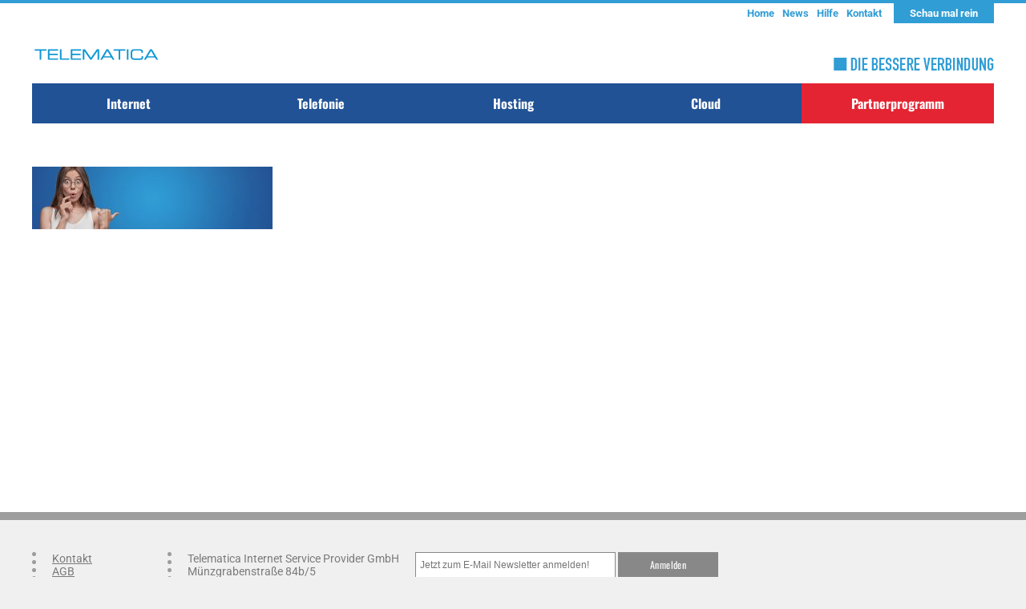

--- FILE ---
content_type: text/css; charset=utf-8
request_url: https://www.telematica.at/wp-content/uploads/so-css/so-css-telematica_v2.css?ver=1755157748
body_size: 354
content:
.cc-revoke, .cc-window {
    z-index: 10001;
}

div#navigation {
	 z-index: 999998 !important;
}
div#hamburger {
     z-index: 999998 !important;
}

dialog.second-layer a {
		color: white;
}
dialog.second-layer a:hover {
		text-decoration: none;
}

fieldset > div div > label > span > span > span {
		font-weight: normal !important;
}

--- FILE ---
content_type: application/javascript; charset=utf-8
request_url: https://www.telematica.at/wp-content/themes/telematica_v2/assets/js/build/modules.js?ver=09d0e19eef3170e9c84084a5bc1846b6
body_size: 46278
content:
// ################################
// contactform.js
// ################################

Contactform = {
    send: function(id) {
        if ($("#" + id).valid()) {
            var data = {
                form: id,
                form_data: $("#" + id).serializeArray()
            };
            $.post(TmWp._u, {
                action: "tm-contact",
                nonce: TmWp._n,
                data: data
            }, function() {
                $("#form-sent-thankyou").slideDown()
            })
        }
    }
};

// ################################
// domaincheck.js
// ################################

var Domaincheck = {
    open: function(form_id, from_shop) {
        var self = this;
        self.from_shop = from_shop || !1;
        var $form = $("#" + form_id),
            data = {
                domain: $form.find("#form-domain-name").val(),
                ending: $form.find("#form-domain-ending").val()
            };
        return "" === data.domain ? void alert("Bitte geben Sie einen Domainnamen ein!") : void Modal.setTitle("Domainnamen prüfen").setContent($("#modal-d-check").html()).open(function() {
            from_shop ? ($("#domain-check-modal-form a.button").attr("onclick", "Domaincheck.open('domain-check-modal-form', true)"),
                $("#domain-check-modal-form").hide()) : $("#domain-check-modal-form a.button").attr("onclick", "Domaincheck.open('domain-check-modal-form')"), self.startCheck(data)
        })
    },
    startCheck: function(data) {
        Modal.showLoader();
        var that = this;
        data.ending;
        $.post(TmWp._u, {
            action: "d-check",
            nonce: TmWp._n,
            data: data
        }, function(response) {
            response.from_shop = that.from_shop;
            var tpl_ = _.template($("#template-domain-check-result").html());
            $(".domain-check-results").html(tpl_(response)), $("#domain-check-modal-form #form-domain-name").val(response.domain + response.ending),
                $("#domain-check-modal-form #form-domain-ending").val(response.slug), Modal.hideLoader()
        })
    }
};

// ################################
// modal.js
// ################################

Modal = {
    title: "",
    content: "",
    setTitle: function(title) {
        return $("#modal-title").html(title), this
    },
    setContent: function(content) {
        return $("#modal-content").html(content), this
    },
    showLoader: function() {
        $("#modal-loader").addClass("show")
    },
    hideLoader: function() {
        $("#modal-loader").removeClass("show")
    },
    open: function(callback) {
        $("#modal-overlay").addClass("show"), $("#modal").addClass("show"), "function" == typeof callback && callback()
    },
    close: function(callback) {
        $("#modal-overlay").removeClass("show"), $("#modal").removeClass("show"),
            "function" == typeof callback && callback()
    }
};

// ################################
// scripts.js
// ################################

var $ = jQuery;
    $(document).ready(function($) {
        Telematica.init(), $("#shop-wrapper").length > 0 && Shop.init()
    });
var Telematica = {
        init: function() {
            this.initEvents(), this.initValidator(), this.initHelper()
        },
        initEvents: function() {
            $(".icheck").iCheck(), $(".fancy").fancySelect(), $(".flexslider").flexslider({
                slideshow: !0,
                slideshowSpeed: 7E3,
                controlNav: !1,
                pauseOnHover: !0
            }), $("#navigation-login").on("click", function(e) {
                e.preventDefault(), $("#login-frame-wrapper").slideToggle()
            }), $("#config-domain-check-name").on("keyup", function() {
                $("#domain-check-result").slideUp()
            }), $("#config-domain-check-name").focus(), $("#config-domain-check-name").on("keyup",
                function(e) {
                    console.log(e.keyCode), 13 == e.keyCode && Domain.startShopCheck("domaincheck")
                }), $(document).on("keyup", ".domain-enter-trigger", function(e) {
                13 == e.which && Domaincheck.open("domain-check-modal-form")
            }), $(document).on("keyup", ".vc-enter-trigger", function(e) {
                13 == e.which && Check.send()
            }), $(document).on("keyup", ".vc-front-enter-trigger", function(e) {
                13 == e.which && Check.openFromInlineForm("form-verfuegbarkeits-check-inline")
            }), $(document).on("change", ".sip-trunk-number-type", function() {
                var val = $(this).val();
                var target = $(this).data("show") == "" ? ".sip-trunk-portierung-single-item" : $(this).data("show");
                "portierung" == val ? $(target).show() : $(target).hide()
            }).on("click", ".sip-trunk-remove-number", function() {
                $(this).closest(".field-block-repeatable").remove()
            }), $("#hamburger").on("click", function() {
                $("#navigation").toggleClass("show"), $(this).hasClass("is-open") ? $(this).removeClass("is-open").addClass("is-closed") : $(this).addClass("is-open").removeClass("is-closed")
            })
        },
        initHelper: function() {
            $.fn.serializeObject =
                function() {
                    var o = {},
                        a = this.serializeArray();
                    return $.each(a, function() {
                        void 0 !== o[this.name] ? (o[this.name].push || (o[this.name] = [o[this.name]]), o[this.name].push(this.value || "")) : o[this.name] = this.value || ""
                    }), o
                }
        },
        initValidator: function() {
            $("#tm-account-form").validate({
                rules: {
                    "tm-account-gebdatum": {
                        required: !0,
                        birth: ""
                    },
                    "tm-account-plz": {
                        required: !0,
                        minlength: 4,
                        maxlength: 5,
                        number: !0
                    },
                    "tm-account-phone": {
                        required: !0,
                        number: false
                    },
                    "tm-account-liefer-phone": {
                        required: !0,
                        number: false
                    }
                }
            }), $("#banking-form").validate({
                rules: {
                    "tm-payment-kontoinhaber": {
                        required: !0
                    },
                    "tm-payment-iban": {
                        required: !0,
                        iban: ""
                    },
                    "tm-payment-bic": {
                        required: !0,
                        bic: ""
                    },
                    "tm-payment-einzug": {
                        required: !0
                    }
                }
            }), $("#confirmation-form").validate({
                rules: {
                    "tm-confirm-agb": {
                        required: !0
                    }
                }
            }), $.validator && (! function($) {
                $.extend($.validator.messages, {
                    required: "",
                    maxlength: $.validator.format("Geben Sie bitte maximal {0} Zeichen ein."),
                    minlength: $.validator.format("Geben Sie bitte mindestens {0} Zeichen ein."),
                    rangelength: $.validator.format("Geben Sie bitte mindestens {0} und maximal {1} Zeichen ein."),
                    email: "Geben Sie bitte eine g\u00fcltige E-Mail Adresse ein.",
                    url: "Geben Sie bitte eine g\u00fcltige URL ein.",
                    date: "Bitte geben Sie ein g\u00fcltiges Datum ein.",
                    number: "Geben Sie bitte eine Nummer ohne Sonderzeichen und Leerzeichen ein.",
                    digits: "Geben Sie bitte nur Ziffern ein.",
                    equalTo: "Bitte denselben Wert wiederholen.",
                    range: $.validator.format("Geben Sie bitte einen Wert zwischen {0} und {1} ein."),
                    max: $.validator.format("Geben Sie bitte einen Wert kleiner oder gleich {0} ein."),
                    min: $.validator.format("Geben Sie bitte einen Wert gr\u00f6\u00dfer oder gleich {0} ein."),
                    creditcard: "Geben Sie bitte eine g\u00fcltige Kreditkarten-Nummer ein."
                })
            }(jQuery), $.validator.addMethod("birth", function(value) {
                return value.match(/^\d\d?\.\d\d?\.\d\d\d\d$/) ? !0 : !1
            }, "Format: TT.MM.JJJJ"), jQuery.validator.addMethod("bic", function(value, element) {
                jQuery( element ).val( jQuery( element ).val().toUpperCase() );
                value = value.toUpperCase();
                return this.optional(element) || /^([A-Z]{6}[A-Z2-9][A-NP-Z1-2])(X{3}|[A-WY-Z0-9][A-Z0-9]{2})?$/.test(value)
            }, "Bitte \u00fcberpr\u00fcfen Sie ihren BIC"), jQuery.validator.addMethod("iban", function(value, element) {
                if (this.optional(element)) return !0;
                if (!/^([a-zA-Z0-9]{4} ){2,8}[a-zA-Z0-9]{1,4}|[a-zA-Z0-9]{12,34}$/.test(value)) return !1;

                jQuery( element ).val( jQuery( element ).val().toUpperCase() );

                var iban = value.replace(/ /g, "").toUpperCase(),
                    countrycode = iban.substring(0, 2),
                    bbancountrypatterns = {
                        AL: "\\d{8}[\\dA-Z]{16}",
                        AD: "\\d{8}[\\dA-Z]{12}",
                        AT: "\\d{16}",
                        AZ: "[\\dA-Z]{4}\\d{20}",
                        BE: "\\d{12}",
                        BH: "[A-Z]{4}[\\dA-Z]{14}",
                        BA: "\\d{16}",
                        BR: "\\d{23}[A-Z][\\dA-Z]",
                        BG: "[A-Z]{4}\\d{6}[\\dA-Z]{8}",
                        CR: "\\d{17}",
                        HR: "\\d{17}",
                        CY: "\\d{8}[\\dA-Z]{16}",
                        CZ: "\\d{20}",
                        DK: "\\d{14}",
                        DO: "[A-Z]{4}\\d{20}",
                        EE: "\\d{16}",
                        FO: "\\d{14}",
                        FI: "\\d{14}",
                        FR: "\\d{10}[\\dA-Z]{11}\\d{2}",
                        GE: "[\\dA-Z]{2}\\d{16}",
                        DE: "\\d{18}",
                        GI: "[A-Z]{4}[\\dA-Z]{15}",
                        GR: "\\d{7}[\\dA-Z]{16}",
                        GL: "\\d{14}",
                        GT: "[\\dA-Z]{4}[\\dA-Z]{20}",
                        HU: "\\d{24}",
                        IS: "\\d{22}",
                        IE: "[\\dA-Z]{4}\\d{14}",
                        IL: "\\d{19}",
                        IT: "[A-Z]\\d{10}[\\dA-Z]{12}",
                        KZ: "\\d{3}[\\dA-Z]{13}",
                        KW: "[A-Z]{4}[\\dA-Z]{22}",
                        LV: "[A-Z]{4}[\\dA-Z]{13}",
                        LB: "\\d{4}[\\dA-Z]{20}",
                        LI: "\\d{5}[\\dA-Z]{12}",
                        LT: "\\d{16}",
                        LU: "\\d{3}[\\dA-Z]{13}",
                        MK: "\\d{3}[\\dA-Z]{10}\\d{2}",
                        MT: "[A-Z]{4}\\d{5}[\\dA-Z]{18}",
                        MR: "\\d{23}",
                        MU: "[A-Z]{4}\\d{19}[A-Z]{3}",
                        MC: "\\d{10}[\\dA-Z]{11}\\d{2}",
                        MD: "[\\dA-Z]{2}\\d{18}",
                        ME: "\\d{18}",
                        NL: "[A-Z]{4}\\d{10}",
                        NO: "\\d{11}",
                        PK: "[\\dA-Z]{4}\\d{16}",
                        PS: "[\\dA-Z]{4}\\d{21}",
                        PL: "\\d{24}",
                        PT: "\\d{21}",
                        RO: "[A-Z]{4}[\\dA-Z]{16}",
                        SM: "[A-Z]\\d{10}[\\dA-Z]{12}",
                        SA: "\\d{2}[\\dA-Z]{18}",
                        RS: "\\d{18}",
                        SK: "\\d{20}",
                        SI: "\\d{15}",
                        ES: "\\d{20}",
                        SE: "\\d{20}",
                        CH: "\\d{5}[\\dA-Z]{12}",
                        TN: "\\d{20}",
                        TR: "\\d{5}[\\dA-Z]{17}",
                        AE: "\\d{3}\\d{16}",
                        GB: "[A-Z]{4}\\d{14}",
                        VG: "[\\dA-Z]{4}\\d{16}"
                    },
                    bbanpattern = bbancountrypatterns[countrycode];
                if ("undefined" != typeof bbanpattern) {
                    var ibanregexp = new RegExp("^[A-Z]{2}\\d{2}" + bbanpattern + "$", "");
                    if (!ibanregexp.test(iban)) return !1
                }
                for (var charAt, ibancheck = iban.substring(4, iban.length) + iban.substring(0, 4), ibancheckdigits = "", leadingZeroes = !0, i = 0; i < ibancheck.length; i++) charAt = ibancheck.charAt(i), "0" !== charAt && (leadingZeroes = !1), leadingZeroes || (ibancheckdigits += "0123456789ABCDEFGHIJKLMNOPQRSTUVWXYZ".indexOf(charAt));
                for (var cRest = "", cOperator = "", p = 0; p < ibancheckdigits.length; p++) {
                    var cChar = ibancheckdigits.charAt(p);
                    cOperator = "" + cRest + cChar, cRest = cOperator % 97
                }
                return 1 === cRest
            }, "Bitte \u00fcberpr\u00fcfen Sie ihren IBAN"))
        }
    },

// ################################
// shop.js
// ################################

    Shop = {
        payment_type: "",
        domainCount: 0,
        freeDomainConsumed: !1,
        cart: !1,
        init: function() {
            this.initEvents(), $("#shop-cart").length > 0 && (Shop.cart = cart_data, Shop.renderCart())
        },
        initEvents: function() {
            $("#tm-account-gender").on("change", function() {
                if( $(this).val() == 'CO' ) {
          				$('.company-specific').slideDown();
          				$('.person-specific').slideUp();
          			} else {
          				$('.person-specific').slideDown();
          				$('.company-specific').slideUp();
          			}

            }), $("#tm-account-liefer-gender").on("change", function(){
                    if( $(this).val() == 'CO' ) {
                      $('.company-specific-liefer').slideDown();
                    } else {
                      $('.company-specific-liefer').slideUp();
                    }
            }), $("#tm-confirm-referrer").on("change", function() {
                "freund" == $(this).val() ?
                    ($("#referrer-friend").slideDown(), $("#referrer-vertragspartner").slideUp()) : "vertragspartner" == $(this).val() ? ($("#referrer-vertragspartner").slideDown(), $("#referrer-friend").slideUp()) : ($("#referrer-friend").slideUp(), $("#referrer-vertragspartner").slideUp())
            }), $(document).on("click", "#tm-account-liefer", function() {
                $(this).prop("checked") ? $("#tm-account-liefer-wrapper").slideDown() : $("#tm-account-liefer-wrapper").slideUp()
            }), $("fieldset.checkable").on("click", function(e) {
                var field = $(this).find("input");
                "checkbox" != $(e.target).attr("type") && ("checkbox" == field.attr("type") && field.iCheck("toggle"), "radio" == field.attr("type") && field.iCheck("check"));

                if ( field.hasClass( "block-product-variant-radio" ) ) {
                    Shop.productVariantSelected( field );
                }

            }), $(".iCheck-helper").on("click", function(e) {

                let field = $(this).siblings("input:first");
                if ( field.hasClass( "block-product-variant-radio" ) ) {
                    Shop.productVariantSelected( field );
                }

            }), $("#tm-account-login-pass").on("keyup", function(e) {
                13 == e.keyCode && Shop.nextStep("zahlungsoptionen")
            }), $(".sip-trunk-select").on("change", function() {
                var name = ($(this).val(), $(this).find("option:selected").html()),
                    type = 0 == name.indexOf("Multi") ? "multi" : "single";
                "multi" == type && ($("#sip-trunk-multi").show(), $("#sip-trunk-single").hide(), function() {}), "single" ==
                    type && ($("#sip-trunk-single").show(), $("#sip-trunk-multi").hide())
            }), $("#sip-trunk-add-number").on("click", function() {
                var tpl = $("#sip-trunk-number-template").html(),
                    no_numbers = $(".field-block-repeatable:visible").length;
                tpl = tpl.replace(/XXX/gi, no_numbers);
                $("#sip-trunk-multi .field-holder").append(tpl)
            });

            // init default option selection
            $( "fieldset.block-product-variants:last" ).click();

        },

        productVariantSelected: function( target ) {
            let productFieldset = $( target ).parents( "fieldset:first" );
            let productVariantLabel = $( productFieldset ).find( "label:first" ).html();
            // console.debug( "Product variant changed: " + productVariantLabel );

            $( "fieldset.config-block-product" ).each( function() {
                /*
                 * Uncheck all block products
                 */
                let optionInput = $( this ).find( "input:first" );
                // $(optionInput).attr('checked', false);
                optionInput.iCheck( "uncheck" );
                // optionInput.removeAttr('checked').iCheck('update');

                /*
                 * Filter product blocks
                 */
                let optionVariantFilter = $( optionInput ).data( "variant-filter" );
                if ( "" === optionVariantFilter ) {
                    return;
                }
                if ( productVariantLabel === optionVariantFilter ) {
                    $( this ).show();
                } else {
                    $( this ).hide();
                }
            });

            $( "fieldset.config-block-product:visible" ).each( function() {
                let optionInput = $( this ).find( "input:first" );
                // let optionLabel = $( this ).find( "label:first" ).html();
                let optionDefaultChecked = $( optionInput ).data( "default-checked" ) === "true" || $( optionInput ).data( "default-checked" ) === true;
                // console.log( optionDefaultChecked );

                if ( optionDefaultChecked ) {
                    // $(optionInput).attr('checked', 'checked');
                    optionInput.iCheck( "check" );
                    // console.debug( "This variant should be checked: " + optionLabel );
                }
            });

        },


        addToCart: function() {
            var data = {
                shop_session: $("#tm-shop-session").val(),
                form: $("#tm-configuration-form").serializeObject()
            };
            if ($("#config-domain-check-name").length > 0) {
                var domainholder = $("#domain-basket").find(".domain-block");
                if (data.domains = [], $.each(domainholder, function(i) {
                        data.domains[i] = {
                            domain: $(this).attr("data-domainname"),
                            type: $(this).attr("data-domaintype"),
                            haupt: $(this).find("input").is(":checked"),
                            slug: $(this).attr("data-domainslug")
                        }
                    }), 0 == data.domains.length) return void alert("Bitte w\u00e4hlen Sie mindestens eine Domain aus!")
            }
            if ($(".sip-trunk-select").length >
                0) $(".field-block-repeatable:visible");
            $.post(TmWp._u, {
                action: "tm-shop-add-to-cart",
                nonce: TmWp._n,
                data: data
            }, function() {}), console.log(data)
        },
        renderCart: function() {
            var self = this,
                cart_data = this.cart;
            $.each(cart_data, function(k, item) {
                self.renderCartItem(item.item_id, item)
            })
        },
        renderCartItem: function(item_id, item) {
            var tpl = _.template($("#template-shopping-cart-items").html()),
                compiled = tpl({
                    item: item
                });
            $("#item-" + item_id).length > 0 ? $("#item-" + item_id).replaceWith(compiled) : $("#shop-cart").append(compiled)
        },
        showCartDetails: function(item_id) {
            var $target = $('.item-pricing-details[data-item="' + item_id + '"]');
            $target.hasClass("show") || ($(".item-pricing-details.show").removeClass("show").slideUp(), $target.addClass("show").slideDown())
        },
        deleteCartItem: function(item_id) {
            $("#item-" + item_id);
            if (confirm("Wollen Sie das Produkt wirklich aus dem Warenkorb entfernen?")) {
                var data = {
                    item: item_id
                };
                $.post(TmWp._u, {
                    action: "tm-shop-delete-cart-item",
                    nonce: TmWp._n,
                    data: data
                }, function(response) {
                    response.error || $("#item-" + response.item).slideUp(300,
                        function() {
                            $(this).remove()
                        })
                })
            }
        },
        addCartItem: function(item_id) {
            var self = this,
                $item = $("#item-" + item_id),
                $value = $item.find(".item-amount em"),
                value = $.trim($value.text()),
                new_value = parseFloat(value) + 1,
                data = {
                    item: item_id,
                    amount: new_value
                };
            $.post(TmWp._u, {
                action: "tm-shop-update-cart-item-amount",
                nonce: TmWp._n,
                data: data
            }, function(response) {
                self.renderCartItem(item_id, response)
            })
        },
        removeCartItem: function(item_id) {
            var self = this,
                $item = $("#item-" + item_id),
                $value = $item.find(".item-amount em"),
                value = $.trim($value.text()),
                new_value = parseFloat(value) - 1;
            if (0 == new_value) return void self.deleteCartItem(item_id);
            var data = {
                item: item_id,
                amount: new_value
            };
            $.post(TmWp._u, {
                action: "tm-shop-update-cart-item-amount",
                nonce: TmWp._n,
                data: data
            }, function(response) {
                self.renderCartItem(item_id, response)
            })
        },


        nextStep: function(step) {
            switch (step) {
                case "optionen":
                    this.do_configuration();
                    break;
                case "kundendaten":
                    if ( $("#tm-shop-current-page").val() == "konfigurieren" ) {
                        this.do_configuration();
                        console.log( "saving configuration..." );
                    } else if ( $("#tm-shop-current-page").val() == "optionen" ) {
                        this.do_options();
                        console.log( "saving options..." );
                    }
                    break;
/* ALTER CASE WENN "OPTIONS" NICHT VERWENDET WIRD
                case "kundendaten":
                    this.do_configuration();
                    break;
*/
                case "zahlungsoptionen":
                    this.do_accountdata();
                    break;
                case "bestaetigung":
                    this.do_paymentdata();
                    break;
                case "danke":
                    this.do_confirm()
            }
        },

        do_configuration: function() {
            var data = {
                shop_session: $("#tm-shop-session").val(),
                form: $("#tm-configuration-form").serializeArray()
            };
            if ($("#product-configure-domain").length > 0) {
                var domainholder = $("#domain-basket").find(".domain-block");
                if (data.domains = [], $.each(domainholder, function(i) {

                        data.domains[i] = {
                            domain: $(this).attr("data-domainname"),
                            type: $(this).attr("data-domaintype"),
                            haupt: $(this).find("input").is(":checked"),
                            slug: $(this).attr("data-domainslug")
                        }
                    }), 0 == data.domains.length) return void alert("Bitte w\u00e4hlen Sie mindestens eine Domain aus!")
            }
            if ($(".sip-trunk-select").length > 0) $(".field-block-repeatable:visible");
            $.post(TmWp._u, {
                action: "tm-shop-configure",
                nonce: TmWp._n,
                data: data
            }, function() {
                window.location.href = $("#tm-shop-next-page").val()
            })
        },

        do_options: function() {
          var data = {
              shop_session: $("#tm-shop-session").val(),
              form: $("#tm-options-form").serializeArray()
          };

          $.post(TmWp._u, {
              action: "tm-shop-options",
              nonce: TmWp._n,
              data: data
          }, function() {
              window.location.href = $("#tm-shop-next-page").val()
          })
        },

        do_accountdata: function() {
            var user = ({
                    shop_session: $("#tm-shop-session").val()
                }, $("#tm-account-login-user").val()),
                pass = $("#tm-account-login-pass").val();
            // if ("" != user && "" != pass) {
            //     this.login(user, pass);
            // } else
            if ($("#newCustomer").is(":visible")) {
                if ($("#tm-account-form").valid()) return void this.send_accountdata()
            } else alert("F\u00fcllen Sie bitte alle notwendigen Informationen aus!")
        },

        send_accountdata: function() {
            var data = {
                shop_session: $("#tm-shop-session").val(),
                form: $("#tm-account-form").serializeArray()
            };
            $("#tm-account-liefer").is(":checked") &&
                (data.liefer_form = $("#tm-account-liefer-form").serializeArray()), $.post(TmWp._u, {
                    action: "tm-shop-account",
                    nonce: TmWp._n,
                    data: data
                }, function(response) {
                    console.log(response), window.location.href = $("#tm-shop-next-page").val()
                })
        },

        do_paymentdata: function() {
            var payment_data = this.get_payment_info();
            if (console.log(payment_data), !payment_data) return void alert("Bitte w\u00e4hlen Sie eine g\u00fcltige Zahlungsoption und f\u00fcllen Sie alle notwendigen Daten aus!");
            var data = {
                shop_session: $("#tm-shop-session").val(),
                payment_type: this.payment_type,
                payment_data: payment_data
            };
            $.post(TmWp._u, {
                action: "tm-shop-payment",
                nonce: TmWp._n,
                data: data
            }, function(response) {
                console.log(response), window.location.href = $("#tm-shop-next-page").val()
            })
        },
        get_payment_info: function() {
            return "banking" == this.payment_type ? $("#banking-form").valid() ? $("#banking-form").serializeArray() : !1 : "rechnung" == this.payment_type ? !0 : !1
        },

        do_confirm: function() {
            if ($("#confirmation-form").valid()) {
                var data = {
                    shop_session: $("#tm-shop-session").val(),
                    form: $("#confirmation-form").serializeArray()
                };
                $.post(TmWp._u, {
                    action: "tm-shop-confirm",
                    nonce: TmWp._n,
                    data: data
                }, function() {
                    window.location.href = $("#tm-shop-next-page").val()
                })
            }
        },
        previousStep: function() {
            window.location.href = $("#tm-shop-previous-page").val()
        },
        validateCoupon: function() {
            var couponcode = $("#tm-coupon-code").val().toUpperCase(),
                data = {
                    shop_session: $("#tm-shop-session").val(),
                    coupon: couponcode
                };
            $.post(TmWp._u, {
                action: "tm-shop-validate-coupon",
                nonce: TmWp._n,
                data: data
            }, function(response) {
                console.log(response);
                if ( 1 == response.valid ) {
                    // $("#coupon-result").html("<p><strong>Gutscheincode g\u00fcltig!</strong>" + response.coupon + "</p>")
                    window.location.reload();
                } else {
                    alert("Gutscheincode ung\u00fcltig!");
                }
            })
        },
        showAccountBox: function(type) {
            switch ($(".big-box").removeClass("active"), type) {
                case "newCustomer":
                    $("#existingCustomer").slideUp(), $('.big-box[data-target="' + type + '"]').addClass("active");
                    break;
                case "existingCustomer":
                    $("#newCustomer").slideUp(), $('.big-box[data-target="' + type + '"]').addClass("active")
            }
            $("#" + type).slideDown()
        },
        showPaymentBox: function(type) {
            switch (type) {
                case "banking":
                    $("#payment-rechnung").slideUp(), $("#payment-credit").slideUp(),
                        $("#payment-paypal").slideUp();
                    break;
                case "credit":
                    $("#payment-rechnung").slideUp(), $("#payment-banking").slideUp(), $("#payment-paypal").slideUp();
                    break;
                case "rechnung":
                    $("#payment-credit").slideUp(), $("#payment-banking").slideUp(), $("#payment-paypal").slideUp();
                    break;
                case "paypal":
                    $("#payment-credit").slideUp(), $("#payment-banking").slideUp(), $("#payment-rechnung").slideUp()
            }
            $("#payment-" + type).slideDown(), $(".payment-option.selected").removeClass("selected"), $(".payment-option#" + type).addClass("selected"),
                this.payment_type = type
        },
        login: function(user, pass) {
            var that = this;
            $.post(TmWp._u, {
                action: "tm-login",
                nonce: TmWp._n,
                data: {
                    username: user,
                    password: pass
                }
            }, function(response) {
                response.error || "" == response.account ? alert("Ung\u00fcltiger Login!") : ($("#tm-kundennummer").val(response.account), $("#tm-account-gender").val(""), $("#tm-account-firmenname").val(response.data.COMPANYNAME), $("#tm-account-uid").val(""), $("#tm-account-vorname").val(response.data.FAMILYNAME), $("#tm-account-nachname").val(response.data.CHRISTNAME),
                    $("#tm-account-gebdatum").val(""), $("#tm-account-strasse").val(response.data.ADDR1), $("#tm-account-plz").val(response.data.ZIPCODE), $("#tm-account-ort").val(response.data.CITY), $("#tm-account-land").val(response.data.COUNTRY), $("#tm-account-phone").val(response.data.PHONE), $("#tm-account-email").val(response.data.EMAIL), that.send_accountdata())
            })
        },
        addDomain: function(domain, type, price, slug) {
        //  Hier definiert man Gratis Domains im Webshop bei einem Webhosting Paket. Wichtig: Damit die Kalkulation am Ende des Shops funktioniert müssen die Domains auch unter "ShopCalculation.php Zeile 771 hinterlegt werden.
        //  var free_domains = ["at-domain","orat-domain","coat-domain","net-domain","com-domain"];
            var free_domains = [];
            this.domainCount++, HODF && free_domains.indexOf(slug) >=
                0 && !this.freeDomainConsumed && type == 'new' ? (price = "im Paket inkludiert", this.freeDomainConsumed = !0) : price = "EUR " + price + " pro Jahr (inkl. USt.)", template = _.template($("#template-domain-block").html()), $("#no-domain-added").hide();
            var ttype = "new" == type ? "Neuregistrierung" : "Domaintransfer";
            $("#domain-basket").append(template({
                domain: domain,
                ttype: ttype,
                type: type,
                price: price,
                slug: slug
            })), Modal.close()
        },
        removeDomain: function(domain) {
            confirm("Domain entfernen?") && (Shop.domainCount--, $('.domain-block[data-domainname="' + domain + '"]').remove(),
                0 == Shop.domainCount && ( Shop.freeDomainConsumed = false, $("#no-domain-added").show()) )
        }
    },

// ################################
// verfügbarkeitscheck.js
// ################################

    Check = {
        tpl_adress: '<li class="address clearfix" id="address-<%= key %>"><div class="address pull-left"><%= zipcode %> <%= city %>, <%= street %> <%= houseNumber %></div><div class="address-additions pull-left"><% if(floor) { %><%= floor %>.Stock<% } %> <% if(door) { %><span class="door">T\u00fcr: <%= door %></span><% } %></div><div class="telematica-button green pull-right" onclick="Check.loadAltAddress(<%= key %>)">Diese Adresse w\u00e4hlen</div></li>',
        finalAddress: "",
        open: function() {
            Modal.setTitle("Verfügbarkeitscheck").setContent($("#modal-v-check").html()).open(function() {
                $(".vc-alt-addresses").hide(), $(".vc-result").hide()
            })
        },
        openFromInlineForm: function(form_id) {
            var $form = $("#" + form_id),
                data = {
                    street: $form.find("#street").val(),
                    city: $form.find("#city").val(),
                    houseNumber: $form.find("#houseNumber").val(),
                    zipcode: $form.find("#zipcode").val(),
                    stairs: $form.find("#stairs").val(),
                    door: $form.find("#door").val(),
                    block: "",
                    floor: ""
                };
            return this.validateData(data) ? (this.open(),
                void this.send(data)) : void alert("Bitte korrigieren Sie Ihre Eingabe! Strasse, Postleitzahl & Ort sind verpflichtend.")
        },
        send: function(address) {
            var that = this;
            if (address) var data = address;
            else var $form = $("#form-verfuegbarkeits-check"),
                data = {
                    street: $form.find("#street").val(),
                    city: $form.find("#city").val(),
                    houseNumber: $form.find("#houseNumber").val(),
                    zipcode: $form.find("#zipcode").val(),
                    stairs: $form.find("#stairs").val(),
                    door: $form.find("#door").val(),
                    block: "",
                    floor: ""
                };
            return this.validateData(data) ? (Modal.showLoader(), this.finalAddress =
                data, void $.post(TmWp._u, {
                    action: "v-check",
                    nonce: TmWp._n,
                    data: data
                }, function(response) {
                    "0" == response.error ? response.unique ? that.showResults(response.products, response.installMethod) : (that.addresses = response.addresses, that.showAltAddresses(response.addresses)) : (alert(response.msg), Modal.hideLoader())
                })) : void alert("Bitte korrigieren Sie Ihre Eingabe! Strasse, Postleitzahl & Ort sind verpflichtend.")
        },
        loadAltAddress: function(key) {
            var address = this.addresses[key];
            delete address.key, this.send(address)
        },
        showAltAddresses: function(addresses) {
            var tpl =
                _.template(this.tpl_adress);
            $(".vc-alt-addresses ul").html(""), $.each(addresses, function(k, address) {
                address.key = k, $(".vc-alt-addresses ul").append(tpl(address))
            }), Modal.hideLoader(), $(".vc-form").slideUp(300, function() {
                $(".vc-alt-addresses").slideDown()
            })
        },
        showResults: function(products, installMethodOptions) {
            var $tpl = $("#vc-product-template").html(),
                tpl = _.template($tpl);
            $(".vc-result .vc-products").children().remove(), $.each(products, function(k, product) {
                if ( "GREEN" == product.status ) {

                    // if ( product.group == "dsl-next-business" ) {
                    //     if ( product.lineType.includes( "Bonding" ) ) {
                    //         product.lineType = "Bonding";
                    //         $('.vc-result .vc-products[data-group="' + product.group + '-bonding"]').append(tpl(product));
                    //     } else {
                    //         $('.vc-result .vc-products[data-group="' + product.group + '"]').append(tpl(product));
                    //     }
                    // } else if ( product.group == "sdsl-next-business" ) {
                    //     // product.lineType = product.lineType.replace( ", Bonding", "" );
                    //     // product.lineType = product.lineType.replace( "Bonding, ", "" );
                    //     // $('.vc-result .vc-products[data-group="' + product.group + '"]').append(tpl(product));
                    // } else if ( product.group == "dsl-next-business-bonding" ) {
                    //     // nothing
                    // } else {
                    //     let $targetContainer = $('.vc-result .vc-products[data-group="' + product.group + '"]');
                    //     if ( $targetContainer.length > 0 ) {
                    //         $targetContainer.append(tpl(product));
                    //     }
                    // }

                    let $targetContainer = $('.vc-result .vc-products[data-group="' + product.group + '"]');
                    if ( $targetContainer.length > 0 ) {
                        $targetContainer.append(tpl(product));
                    }

                }
            }),


// Wieso fehlt hier this.finalAdress.door und this.finalAdress.stairs ?
            $("#final-standort").html(this.finalAddress.street + " " + this.finalAddress.houseNumber + ", " + this.finalAddress.zipcode + " " + this.finalAddress.city), Modal.hideLoader(), $(".vc-form, .vc-alt-addresses").slideUp(), $(".vc-result").slideDown(), $(".vc-products-header").on("click", function() {
                var $this = $(this);
                $this.hasClass("closed") && ($(".vc-products-header:not(.closed)").addClass("closed"), $(".vc-products").slideUp(), $this.removeClass("closed"), $this.next().slideDown())
            }),

            $('.vc-result .vc-products[data-group="install-method-options"]')
                .append(
                "<table class=\"content-rows\" style=\"width: 100%; font-size: 12px; color: #949494; font-family: 'Roboto', sans-serif; text-align: center;\">" +
                "<tr>" +
                    "<td colspan=\"6\" style=\"font-weight: bold;\"></td>" +
                    "<td colspan=\"5\" style=\"font-weight: bold; color: white; background-color: #309DD5;\">Betriebsmodus CBR</td>" +
                    "<td colspan=\"5\" style=\"font-weight: bold; color: white; background-color: #215295;\">Betriebsmodus SRA</td>" +
                "</tr>" +
                "<tr>" +
                    "<td style=\"font-weight: bold;\">Anschluss</td>" +
                    "<td style=\"font-weight: bold;\">Technologie</td>" +
                    "<td style=\"font-weight: bold;\">Typ</td>" +
                    "<td style=\"font-weight: bold;\">DA</td>" +
                    "<td style=\"font-weight: bold;\">Sym</td>" +
                    "<td style=\"font-weight: bold;\">Vec</td>" +
                    "<td style=\"font-weight: bold;\">Aktiv</td>" +
                    "<td style=\"font-weight: bold;\">max Down</td>" +
                    "<td style=\"font-weight: bold;\">max Up</td>" +
                    "<td style=\"font-weight: bold;\">SI</td>" +
                    "<td style=\"font-weight: bold;\">AI</td>" +
                    "<td style=\"font-weight: bold;\">Aktiv</td>" +
                    "<td style=\"font-weight: bold;\">max Down</td>" +
                    "<td style=\"font-weight: bold;\">max Up</td>" +
                    "<td style=\"font-weight: bold;\">SI</td>" +
                    "<td style=\"font-weight: bold;\">AI</td>" +
                "</tr>" +
            "</table>"
            ), $.each(installMethodOptions, function(k, installMethodOption) {
                $('.vc-result .vc-products[data-group="install-method-options"] table.content-rows')
                .append(
                    "<tr>" +
                        "<td>" + installMethodOption.lineType + "</td>" +
                        "<td>" + installMethodOption.techType + "</td>" +
                        "<td>" + installMethodOption.dslamLocationType + "</td>" +
                        "<td>" + installMethodOption.numberOfTwistedPairs + "</td>" +
                        "<td>" + installMethodOption.symmType + "</td>" +
                        "<td>" + installMethodOption.vectoring + "</td>" +
                        "<td>" + installMethodOption.lackOfPort + "</td>" +
                        "<td style=\"text-align: right;\">" + installMethodOption.bwMaxDown + " MBit/s</td>" +
                        "<td style=\"text-align: right;\">" + installMethodOption.bwMaxUp + " MBit/s</td>" +
                        "<td>" + installMethodOption.siPossible + "</td>" +
                        "<td>" + installMethodOption.aiPossible + "</td>" +
                        "<td>" + installMethodOption.lackOfSRAPort + "</td>" +
                        "<td style=\"text-align: right;\">" + installMethodOption.sRAbwMaxDown + " MBit/s</td>" +
                        "<td style=\"text-align: right;\">" + installMethodOption.sRAbwMaxUp + " MBit/s</td>" +
                        "<td>" + installMethodOption.siPossibleSRA + "</td>" +
                        "<td>" + installMethodOption.aiPossibleSRA + "</td>" +

                    "</tr>"
                )
            })

            if ( $('.vc-products[data-group="dsl-next-home-plus"]').children().length == 0 ) {
                $('.vc-products[data-group="dsl-next-home-plus"]').html( 'Dieses Produkt ist nur an Standorten mit der Anschlusstechnologie GPON (FTTH) verfügbar!' );
            }

            if ( $('.vc-products[data-group="dsl-next-business-plus"]').children().length == 0 ) {
                $('.vc-products[data-group="dsl-next-business-plus"]').html( 'Dieses Produkt ist nur an Standorten mit der Anschlusstechnologie GPON (FTTH) verfügbar!' );
            }

            if ( $('.vc-products[data-group="dsl-next-business-bonding"]').children().length == 0 ) {
                $('.vc-products[data-group="dsl-next-business-bonding"]').html( 'Dieses Produkt ist nur an Standorten mit der Anschlusstechnologie GPON (FTTH) verfügbar!' );
            }

            $('.vc-result .vc-products[data-group="install-method-options"]').append('<br><div style=\"width: 100%; font-size: 11px; text-align: center; font-style: italic;\">Bei nicht symmetrischen Anschlüssen in Verbindung mit DA "2" handelt es sich um ein Bonding Produkt.<br>Die angegebenen Bandbreitenwerte sind Näherungswerte auf Basis von Anschluss- und Ausbaustatistiken der A1 Telekom Austria.<br>Die tatsächlich herstellbare Bandbreite kann aufgrund technischer Gegebenheiten von diesen Resultaten abweichen. Alle Angaben ohne Gewähr.</div>');
        },
        validateData: function(data) {
            return "" == data.street || "" == data.city || "" == data.zipcode ? !1 : !0
        },
        returnAutocompleteAddress: function() {
            var place = autocomplete.getPlace(),
                geocoder = new google.maps.Geocoder;
            geocoder.geocode({
                latLng: place.geometry.location
            }, function(results) {
                for (var result = results[0], i = 0; i < result.address_components.length; i++) {
                    var current_component = result.address_components[i],
                        addressType = current_component.types[0];
                    "route" == addressType && $("#form-verfuegbarkeits-check-inline #street").val(current_component.long_name),
                        "locality" == addressType && $("#form-verfuegbarkeits-check-inline #city").val(current_component.long_name), "postal_code" == addressType && $("#form-verfuegbarkeits-check-inline #zipcode").val(current_component.long_name)
                }
            })
        }
    };


--- FILE ---
content_type: application/javascript; charset=utf-8
request_url: https://www.telematica.at/wp-content/themes/telematica_v2/assets/js/custom.js?ver=09d0e19eef3170e9c84084a5bc1846b6
body_size: 365
content:
jQuery(document).ready(function(){ 
  jQuery('li.menu-item-has-children').click(function(e){
    e.stopPropagation();
    if( jQuery(this).hasClass('open') ) {
      jQuery('li.menu-item-has-children.open').removeClass('open');  
    } else {
      jQuery('li.menu-item-has-children.open').removeClass('open');  
      jQuery(this).addClass('open');
    }
  });
});

--- FILE ---
content_type: application/javascript; charset=utf-8
request_url: https://www.telematica.at/wp-content/themes/telematica_v2/assets/js/build/libs.js?ver=09d0e19eef3170e9c84084a5bc1846b6
body_size: 146569
content:
// ################################
// fancy.js
// ################################

(function() {
    var $;
    $ = window.jQuery || window.Zepto || window.$, $.fn.fancySelect = function(opts) {
        var isiOS, settings;
        return null == opts && (opts = {}), settings = $.extend({
            forceiOS: !1,
            includeBlank: !1,
            optionTemplate: function(optionEl) {
                return optionEl.text()
            },
            triggerTemplate: function(optionEl) {
                return optionEl.text()
            }
        }, opts), isiOS = !!navigator.userAgent.match(/iP(hone|od|ad)/i), this.each(function() {
            var copyOptionsToList, disabled, options, sel, trigger, updateTriggerText, wrapper;
            return sel = $(this), sel.hasClass("fancified") || "SELECT" !== sel[0].tagName ? void 0 : (sel.addClass("fancified"), sel.css({
                width: 1,
                height: 1,
                display: "block",
                position: "absolute",
                top: 0,
                left: 0,
                opacity: 0
            }), sel.wrap('<div class="fancy-select">'), wrapper = sel.parent(), sel.data("class") && wrapper.addClass(sel.data("class")), wrapper.append('<div class="trigger">'), (!isiOS || settings.forceiOS) && wrapper.append('<ul class="options">'), trigger = wrapper.find(".trigger"), options = wrapper.find(".options"), disabled = sel.prop("disabled"), disabled && wrapper.addClass("disabled"), updateTriggerText = function() {
                var triggerHtml;
                return triggerHtml = settings.triggerTemplate(sel.find(":selected")), trigger.html(triggerHtml)
            }, sel.on("blur.fs", function() {
                return trigger.hasClass("open") ? setTimeout(function() {
                    return trigger.trigger("close.fs")
                }, 120) : void 0
            }), trigger.on("close.fs", function() {
                return trigger.removeClass("open"), options.removeClass("open")
            }), trigger.on("click.fs", function() {
                var offParent, parent;
                if (!disabled)
                    if (trigger.toggleClass("open"), isiOS && !settings.forceiOS) {
                        if (trigger.hasClass("open")) return sel.focus()
                    } else if (trigger.hasClass("open") && (parent = trigger.parent(), offParent = parent.offsetParent(), parent.offset().top + parent.outerHeight() + options.outerHeight() + 20 > $(window).height() + $(window).scrollTop() ? options.addClass("overflowing") : options.removeClass("overflowing")), options.toggleClass("open"), !isiOS) return sel.focus()
            }), sel.on("enable", function() {
                return sel.prop("disabled", !1), wrapper.removeClass("disabled"), disabled = !1, copyOptionsToList()
            }), sel.on("disable", function() {
                return sel.prop("disabled", !0), wrapper.addClass("disabled"), disabled = !0
            }), sel.on("change.fs", function(e) {
                return e.originalEvent && e.originalEvent.isTrusted ? e.stopPropagation() : updateTriggerText()
            }), sel.on("keydown", function(e) {
                var hovered, newHovered, w;
                if (w = e.which, hovered = options.find(".hover"), hovered.removeClass("hover"), options.hasClass("open")) {
                    if (38 === w ? (e.preventDefault(), hovered.length && hovered.index() > 0 ? hovered.prev().addClass("hover") : options.find("li:last-child").addClass("hover")) : 40 === w ? (e.preventDefault(), hovered.length && hovered.index() < options.find("li").length - 1 ? hovered.next().addClass("hover") : options.find("li:first-child").addClass("hover")) : 27 === w ? (e.preventDefault(), trigger.trigger("click.fs")) : 13 === w || 32 === w ? (e.preventDefault(), hovered.trigger("click.fs")) : 9 === w && trigger.hasClass("open") && trigger.trigger("close.fs"), newHovered = options.find(".hover"), newHovered.length) return options.scrollTop(0), options.scrollTop(newHovered.position().top - 12)
                } else if (13 === w || 32 === w || 38 === w || 40 === w) return e.preventDefault(), trigger.trigger("click.fs")
            }), options.on("click.fs", "li", function() {
                var clicked;
                return clicked = $(this), sel.val(clicked.data("raw-value")), isiOS || sel.trigger("blur.fs").trigger("focus.fs"), options.find(".selected").removeClass("selected"), clicked.addClass("selected"), trigger.addClass("selected"), sel.val(clicked.data("raw-value")).trigger("change.fs").trigger("blur.fs").trigger("focus.fs")
            }), options.on("mouseenter.fs", "li", function() {
                var hovered, nowHovered;
                return nowHovered = $(this), hovered = options.find(".hover"), hovered.removeClass("hover"), nowHovered.addClass("hover")
            }), options.on("mouseleave.fs", "li", function() {
                return options.find(".hover").removeClass("hover")
            }), copyOptionsToList = function() {
                var selOpts;
                return updateTriggerText(), !isiOS || settings.forceiOS ? (selOpts = sel.find("option"), sel.find("option").each(function(i, opt) {
                    var optHtml;
                    return opt = $(opt), opt.prop("disabled") || !opt.val() && !settings.includeBlank ? void 0 : (optHtml = settings.optionTemplate(opt), options.append(opt.prop("selected") ? '<li data-raw-value="' + opt.val() + '" class="selected">' + optHtml + "</li>" : '<li data-raw-value="' + opt.val() + '">' + optHtml + "</li>"))
                })) : void 0
            }, sel.on("update.fs", function() {
                return wrapper.find(".options").empty(), copyOptionsToList()
            }), copyOptionsToList())
        })
    }
}).call(this),

// ################################
// flex.js
// ################################

    function(e) {
        e.flexslider = function(t, n) {
            var r = e(t);
            r.vars = e.extend({}, e.flexslider.defaults, n);
            var f, i = r.vars.namespace,
                s = window.navigator && window.navigator.msPointerEnabled && window.MSGesture,
                o = ("ontouchstart" in window || s || window.DocumentTouch && document instanceof DocumentTouch) && r.vars.touch,
                u = "click touchend MSPointerUp",
                a = "",
                l = "vertical" === r.vars.direction,
                c = r.vars.reverse,
                h = r.vars.itemWidth > 0,
                p = "fade" === r.vars.animation,
                d = "" !== r.vars.asNavFor,
                v = {},
                m = !0;
            e.data(t, "flexslider", r), v = {
                init: function() {
                    r.animating = !1, r.currentSlide = parseInt(r.vars.startAt ? r.vars.startAt : 0, 10), isNaN(r.currentSlide) && (r.currentSlide = 0), r.animatingTo = r.currentSlide, r.atEnd = 0 === r.currentSlide || r.currentSlide === r.last, r.containerSelector = r.vars.selector.substr(0, r.vars.selector.search(" ")), r.slides = e(r.vars.selector, r), r.container = e(r.containerSelector, r), r.count = r.slides.length, r.syncExists = e(r.vars.sync).length > 0, "slide" === r.vars.animation && (r.vars.animation = "swing"), r.prop = l ? "top" : "marginLeft", r.args = {}, r.manualPause = !1, r.stopped = !1, r.started = !1, r.startTimeout = null, r.transitions = !r.vars.video && !p && r.vars.useCSS && function() {
                        var e = document.createElement("div"),
                            t = ["perspectiveProperty", "WebkitPerspective", "MozPerspective", "OPerspective", "msPerspective"];
                        for (var n in t)
                            if (void 0 !== e.style[t[n]]) return r.pfx = t[n].replace("Perspective", "").toLowerCase(), r.prop = "-" + r.pfx + "-transform", !0;
                        return !1
                    }(), "" !== r.vars.controlsContainer && (r.controlsContainer = e(r.vars.controlsContainer).length > 0 && e(r.vars.controlsContainer)), "" !== r.vars.manualControls && (r.manualControls = e(r.vars.manualControls).length > 0 && e(r.vars.manualControls)), r.vars.randomize && (r.slides.sort(function() {
                        return Math.round(Math.random()) - .5
                    }), r.container.empty().append(r.slides)), r.doMath(), r.setup("init"), r.vars.controlNav && v.controlNav.setup(), r.vars.directionNav && v.directionNav.setup(), r.vars.keyboard && (1 === e(r.containerSelector).length || r.vars.multipleKeyboard) && e(document).bind("keyup", function(e) {
                        var t = e.keyCode;
                        if (!r.animating && (39 === t || 37 === t)) {
                            var n = 39 === t ? r.getTarget("next") : 37 === t ? r.getTarget("prev") : !1;
                            r.flexAnimate(n, r.vars.pauseOnAction)
                        }
                    }), r.vars.mousewheel && r.bind("mousewheel", function(e, t) {
                        e.preventDefault();
                        var s = r.getTarget(0 > t ? "next" : "prev");
                        r.flexAnimate(s, r.vars.pauseOnAction)
                    }), r.vars.pausePlay && v.pausePlay.setup(), r.vars.slideshow && r.vars.pauseInvisible && v.pauseInvisible.init(), r.vars.slideshow && (r.vars.pauseOnHover && r.hover(function() {
                        !r.manualPlay && !r.manualPause && r.pause()
                    }, function() {
                        !r.manualPause && !r.manualPlay && !r.stopped && r.play()
                    }), r.vars.pauseInvisible && v.pauseInvisible.isHidden() || (r.vars.initDelay > 0 ? r.startTimeout = setTimeout(r.play, r.vars.initDelay) : r.play())), d && v.asNav.setup(), o && r.vars.touch && v.touch(), (!p || p && r.vars.smoothHeight) && e(window).bind("resize orientationchange focus", v.resize), r.find("img").attr("draggable", "false"), setTimeout(function() {
                        r.vars.start(r)
                    }, 200)
                },
                asNav: {
                    setup: function() {
                        r.asNav = !0, r.animatingTo = Math.floor(r.currentSlide / r.move), r.currentItem = r.currentSlide, r.slides.removeClass(i + "active-slide").eq(r.currentItem).addClass(i + "active-slide"), s ? (t._slider = r, r.slides.each(function() {
                            var t = this;
                            t._gesture = new MSGesture, t._gesture.target = t, t.addEventListener("MSPointerDown", function(e) {
                                e.preventDefault(), e.currentTarget._gesture && e.currentTarget._gesture.addPointer(e.pointerId)
                            }, !1), t.addEventListener("MSGestureTap", function(t) {
                                t.preventDefault();
                                var n = e(this),
                                    i = n.index();
                                e(r.vars.asNavFor).data("flexslider").animating || n.hasClass("active") || (r.direction = r.currentItem < i ? "next" : "prev", r.flexAnimate(i, r.vars.pauseOnAction, !1, !0, !0))
                            })
                        })) : r.slides.on(u, function(t) {
                            t.preventDefault();
                            var n = e(this),
                                s = n.index(),
                                o = n.offset().left - e(r).scrollLeft();
                            0 >= o && n.hasClass(i + "active-slide") ? r.flexAnimate(r.getTarget("prev"), !0) : e(r.vars.asNavFor).data("flexslider").animating || n.hasClass(i + "active-slide") || (r.direction = r.currentItem < s ? "next" : "prev", r.flexAnimate(s, r.vars.pauseOnAction, !1, !0, !0))
                        })
                    }
                },
                controlNav: {
                    setup: function() {
                        r.manualControls ? v.controlNav.setupManual() : v.controlNav.setupPaging()
                    },
                    setupPaging: function() {
                        var s, o, t = "thumbnails" === r.vars.controlNav ? "control-thumbs" : "control-paging",
                            n = 1;
                        if (r.controlNavScaffold = e('<ol class="' + i + "control-nav " + i + t + '"></ol>'), r.pagingCount > 1)
                            for (var f = 0; f < r.pagingCount; f++) {
                                if (o = r.slides.eq(f), s = "thumbnails" === r.vars.controlNav ? '<img src="' + o.attr("data-thumb") + '"/>' : "<a>" + n + "</a>", "thumbnails" === r.vars.controlNav && !0 === r.vars.thumbCaptions) {
                                    var l = o.attr("data-thumbcaption");
                                    "" != l && void 0 != l && (s += '<span class="' + i + 'caption">' + l + "</span>")
                                }
                                r.controlNavScaffold.append("<li>" + s + "</li>"), n++
                            }
                        r.controlsContainer ? e(r.controlsContainer).append(r.controlNavScaffold) : r.append(r.controlNavScaffold), v.controlNav.set(), v.controlNav.active(), r.controlNavScaffold.delegate("a, img", u, function(t) {
                            if (t.preventDefault(), "" === a || a === t.type) {
                                var n = e(this),
                                    s = r.controlNav.index(n);
                                n.hasClass(i + "active") || (r.direction = s > r.currentSlide ? "next" : "prev", r.flexAnimate(s, r.vars.pauseOnAction))
                            }
                            "" === a && (a = t.type), v.setToClearWatchedEvent()
                        })
                    },
                    setupManual: function() {
                        r.controlNav = r.manualControls, v.controlNav.active(), r.controlNav.bind(u, function(t) {
                            if (t.preventDefault(), "" === a || a === t.type) {
                                var n = e(this),
                                    s = r.controlNav.index(n);
                                n.hasClass(i + "active") || (r.direction = s > r.currentSlide ? "next" : "prev", r.flexAnimate(s, r.vars.pauseOnAction))
                            }
                            "" === a && (a = t.type), v.setToClearWatchedEvent()
                        })
                    },
                    set: function() {
                        var t = "thumbnails" === r.vars.controlNav ? "img" : "a";
                        r.controlNav = e("." + i + "control-nav li " + t, r.controlsContainer ? r.controlsContainer : r)
                    },
                    active: function() {
                        r.controlNav.removeClass(i + "active").eq(r.animatingTo).addClass(i + "active")
                    },
                    update: function(t, n) {
                        r.pagingCount > 1 && "add" === t ? r.controlNavScaffold.append(e("<li><a>" + r.count + "</a></li>")) : 1 === r.pagingCount ? r.controlNavScaffold.find("li").remove() : r.controlNav.eq(n).closest("li").remove(), v.controlNav.set(), r.pagingCount > 1 && r.pagingCount !== r.controlNav.length ? r.update(n, t) : v.controlNav.active()
                    }
                },
                directionNav: {
                    setup: function() {
                        var t = e('<ul class="' + i + 'direction-nav"><li><a class="' + i + 'prev" href="#">' + r.vars.prevText + '</a></li><li><a class="' + i + 'next" href="#">' + r.vars.nextText + "</a></li></ul>");
                        r.controlsContainer ? (e(r.controlsContainer).append(t), r.directionNav = e("." + i + "direction-nav li a", r.controlsContainer)) : (r.append(t), r.directionNav = e("." + i + "direction-nav li a", r)), v.directionNav.update(), r.directionNav.bind(u, function(t) {
                            t.preventDefault();
                            var n;
                            ("" === a || a === t.type) && (n = r.getTarget(e(this).hasClass(i + "next") ? "next" : "prev"), r.flexAnimate(n, r.vars.pauseOnAction)), "" === a && (a = t.type), v.setToClearWatchedEvent()
                        })
                    },
                    update: function() {
                        var e = i + "disabled";
                        1 === r.pagingCount ? r.directionNav.addClass(e).attr("tabindex", "-1") : r.vars.animationLoop ? r.directionNav.removeClass(e).removeAttr("tabindex") : 0 === r.animatingTo ? r.directionNav.removeClass(e).filter("." + i + "prev").addClass(e).attr("tabindex", "-1") : r.animatingTo === r.last ? r.directionNav.removeClass(e).filter("." + i + "next").addClass(e).attr("tabindex", "-1") : r.directionNav.removeClass(e).removeAttr("tabindex")
                    }
                },
                pausePlay: {
                    setup: function() {
                        var t = e('<div class="' + i + 'pauseplay"><a></a></div>');
                        r.controlsContainer ? (r.controlsContainer.append(t), r.pausePlay = e("." + i + "pauseplay a", r.controlsContainer)) : (r.append(t), r.pausePlay = e("." + i + "pauseplay a", r)), v.pausePlay.update(r.vars.slideshow ? i + "pause" : i + "play"), r.pausePlay.bind(u, function(t) {
                            t.preventDefault(), ("" === a || a === t.type) && (e(this).hasClass(i + "pause") ? (r.manualPause = !0, r.manualPlay = !1, r.pause()) : (r.manualPause = !1, r.manualPlay = !0, r.play())), "" === a && (a = t.type), v.setToClearWatchedEvent()
                        })
                    },
                    update: function(e) {
                        "play" === e ? r.pausePlay.removeClass(i + "pause").addClass(i + "play").html(r.vars.playText) : r.pausePlay.removeClass(i + "play").addClass(i + "pause").html(r.vars.pauseText)
                    }
                },
                touch: function() {
                    function g(s) {
                        r.animating ? s.preventDefault() : (window.navigator.msPointerEnabled || 1 === s.touches.length) && (r.pause(), o = l ? r.h : r.w, a = Number(new Date), d = s.touches[0].pageX, v = s.touches[0].pageY, i = h && c && r.animatingTo === r.last ? 0 : h && c ? r.limit - (r.itemW + r.vars.itemMargin) * r.move * r.animatingTo : h && r.currentSlide === r.last ? r.limit : h ? (r.itemW + r.vars.itemMargin) * r.move * r.currentSlide : c ? (r.last - r.currentSlide + r.cloneOffset) * o : (r.currentSlide + r.cloneOffset) * o, e = l ? v : d, n = l ? d : v, t.addEventListener("touchmove", y, !1), t.addEventListener("touchend", b, !1))
                    }

                    function y(t) {
                        d = t.touches[0].pageX, v = t.touches[0].pageY, u = l ? e - v : e - d, f = l ? Math.abs(u) < Math.abs(d - n) : Math.abs(u) < Math.abs(v - n);
                        var s = 500;
                        (!f || Number(new Date) - a > s) && (t.preventDefault(), !p && r.transitions && (r.vars.animationLoop || (u /= 0 === r.currentSlide && 0 > u || r.currentSlide === r.last && u > 0 ? Math.abs(u) / o + 2 : 1), r.setProps(i + u, "setTouch")))
                    }

                    function b() {
                        if (t.removeEventListener("touchmove", y, !1), r.animatingTo === r.currentSlide && !f && null !== u) {
                            var l = c ? -u : u,
                                h = r.getTarget(l > 0 ? "next" : "prev");
                            r.canAdvance(h) && (Number(new Date) - a < 550 && Math.abs(l) > 50 || Math.abs(l) > o / 2) ? r.flexAnimate(h, r.vars.pauseOnAction) : p || r.flexAnimate(r.currentSlide, r.vars.pauseOnAction, !0)
                        }
                        t.removeEventListener("touchend", b, !1), e = null, n = null, u = null, i = null
                    }

                    function w(e) {
                        e.stopPropagation(), r.animating ? e.preventDefault() : (r.pause(), t._gesture.addPointer(e.pointerId), m = 0, o = l ? r.h : r.w, a = Number(new Date), i = h && c && r.animatingTo === r.last ? 0 : h && c ? r.limit - (r.itemW + r.vars.itemMargin) * r.move * r.animatingTo : h && r.currentSlide === r.last ? r.limit : h ? (r.itemW + r.vars.itemMargin) * r.move * r.currentSlide : c ? (r.last - r.currentSlide + r.cloneOffset) * o : (r.currentSlide + r.cloneOffset) * o)
                    }

                    function E(e) {
                        e.stopPropagation();
                        var n = e.target._slider;
                        if (n) {
                            var r = -e.translationX,
                                s = -e.translationY;
                            return m += l ? s : r, u = m, f = l ? Math.abs(m) < Math.abs(-r) : Math.abs(m) < Math.abs(-s), e.detail === e.MSGESTURE_FLAG_INERTIA ? void setImmediate(function() {
                                t._gesture.stop()
                            }) : void((!f || Number(new Date) - a > 500) && (e.preventDefault(), !p && n.transitions && (n.vars.animationLoop || (u = m / (0 === n.currentSlide && 0 > m || n.currentSlide === n.last && m > 0 ? Math.abs(m) / o + 2 : 1)), n.setProps(i + u, "setTouch"))))
                        }
                    }

                    function S(t) {
                        t.stopPropagation();
                        var r = t.target._slider;
                        if (r) {
                            if (r.animatingTo === r.currentSlide && !f && null !== u) {
                                var s = c ? -u : u,
                                    l = r.getTarget(s > 0 ? "next" : "prev");
                                r.canAdvance(l) && (Number(new Date) - a < 550 && Math.abs(s) > 50 || Math.abs(s) > o / 2) ? r.flexAnimate(l, r.vars.pauseOnAction) : p || r.flexAnimate(r.currentSlide, r.vars.pauseOnAction, !0)
                            }
                            e = null, n = null, u = null, i = null, m = 0
                        }
                    }
                    var e, n, i, o, u, a, f = !1,
                        d = 0,
                        v = 0,
                        m = 0;
                    s ? (t.style.msTouchAction = "none", t._gesture = new MSGesture, t._gesture.target = t, t.addEventListener("MSPointerDown", w, !1), t._slider = r, t.addEventListener("MSGestureChange", E, !1), t.addEventListener("MSGestureEnd", S, !1)) : t.addEventListener("touchstart", g, !1)
                },
                resize: function() {
                    !r.animating && r.is(":visible") && (h || r.doMath(), p ? v.smoothHeight() : h ? (r.slides.width(r.computedW), r.update(r.pagingCount), r.setProps()) : l ? (r.viewport.height(r.h), r.setProps(r.h, "setTotal")) : (r.vars.smoothHeight && v.smoothHeight(), r.newSlides.width(r.computedW), r.setProps(r.computedW, "setTotal")))
                },
                smoothHeight: function(e) {
                    if (!l || p) {
                        var t = p ? r : r.viewport;
                        e ? t.animate({
                            height: r.slides.eq(r.animatingTo).height()
                        }, e) : t.height(r.slides.eq(r.animatingTo).height())
                    }
                },
                sync: function(t) {
                    var n = e(r.vars.sync).data("flexslider"),
                        i = r.animatingTo;
                    switch (t) {
                        case "animate":
                            n.flexAnimate(i, r.vars.pauseOnAction, !1, !0);
                            break;
                        case "play":
                            !n.playing && !n.asNav && n.play();
                            break;
                        case "pause":
                            n.pause()
                    }
                },
                uniqueID: function(t) {
                    return t.find("[id]").each(function() {
                        var t = e(this);
                        t.attr("id", t.attr("id") + "_clone")
                    }), t
                },
                pauseInvisible: {
                    visProp: null,
                    init: function() {
                        var e = ["webkit", "moz", "ms", "o"];
                        if ("hidden" in document) return "hidden";
                        for (var t = 0; t < e.length; t++) e[t] + "Hidden" in document && (v.pauseInvisible.visProp = e[t] + "Hidden");
                        if (v.pauseInvisible.visProp) {
                            var n = v.pauseInvisible.visProp.replace(/[H|h]idden/, "") + "visibilitychange";
                            document.addEventListener(n, function() {
                                v.pauseInvisible.isHidden() ? r.startTimeout ? clearTimeout(r.startTimeout) : r.pause() : r.started ? r.play() : r.vars.initDelay > 0 ? setTimeout(r.play, r.vars.initDelay) : r.play()
                            })
                        }
                    },
                    isHidden: function() {
                        return document[v.pauseInvisible.visProp] || !1
                    }
                },
                setToClearWatchedEvent: function() {
                    clearTimeout(f), f = setTimeout(function() {
                        a = ""
                    }, 3e3)
                }
            }, r.flexAnimate = function(t, n, s, u, a) {
                if (!r.vars.animationLoop && t !== r.currentSlide && (r.direction = t > r.currentSlide ? "next" : "prev"), d && 1 === r.pagingCount && (r.direction = r.currentItem < t ? "next" : "prev"), !r.animating && (r.canAdvance(t, a) || s) && r.is(":visible")) {
                    if (d && u) {
                        var f = e(r.vars.asNavFor).data("flexslider");
                        if (r.atEnd = 0 === t || t === r.count - 1, f.flexAnimate(t, !0, !1, !0, a), r.direction = r.currentItem < t ? "next" : "prev", f.direction = r.direction, Math.ceil((t + 1) / r.visible) - 1 === r.currentSlide || 0 === t) return r.currentItem = t, r.slides.removeClass(i + "active-slide").eq(t).addClass(i + "active-slide"), !1;
                        r.currentItem = t, r.slides.removeClass(i + "active-slide").eq(t).addClass(i + "active-slide"), t = Math.floor(t / r.visible)
                    }
                    if (r.animating = !0, r.animatingTo = t, n && r.pause(), r.vars.before(r), r.syncExists && !a && v.sync("animate"), r.vars.controlNav && v.controlNav.active(), h || r.slides.removeClass(i + "active-slide").eq(t).addClass(i + "active-slide"), r.atEnd = 0 === t || t === r.last, r.vars.directionNav && v.directionNav.update(), t === r.last && (r.vars.end(r), r.vars.animationLoop || r.pause()), p) o ? (r.slides.eq(r.currentSlide).css({
                        opacity: 0,
                        zIndex: 1
                    }), r.slides.eq(t).css({
                        opacity: 1,
                        zIndex: 2
                    }), r.wrapup(m)) : (r.slides.eq(r.currentSlide).css({
                        zIndex: 1
                    }).animate({
                        opacity: 0
                    }, r.vars.animationSpeed, r.vars.easing), r.slides.eq(t).css({
                        zIndex: 2
                    }).animate({
                        opacity: 1
                    }, r.vars.animationSpeed, r.vars.easing, r.wrapup));
                    else {
                        var g, y, b, m = l ? r.slides.filter(":first").height() : r.computedW;
                        h ? (g = r.vars.itemMargin, b = (r.itemW + g) * r.move * r.animatingTo, y = b > r.limit && 1 !== r.visible ? r.limit : b) : y = 0 === r.currentSlide && t === r.count - 1 && r.vars.animationLoop && "next" !== r.direction ? c ? (r.count + r.cloneOffset) * m : 0 : r.currentSlide === r.last && 0 === t && r.vars.animationLoop && "prev" !== r.direction ? c ? 0 : (r.count + 1) * m : c ? (r.count - 1 - t + r.cloneOffset) * m : (t + r.cloneOffset) * m, r.setProps(y, "", r.vars.animationSpeed), r.transitions ? (r.vars.animationLoop && r.atEnd || (r.animating = !1, r.currentSlide = r.animatingTo), r.container.unbind("webkitTransitionEnd transitionend"), r.container.bind("webkitTransitionEnd transitionend", function() {
                            r.wrapup(m)
                        })) : r.container.animate(r.args, r.vars.animationSpeed, r.vars.easing, function() {
                            r.wrapup(m)
                        })
                    }
                    r.vars.smoothHeight && v.smoothHeight(r.vars.animationSpeed)
                }
            }, r.wrapup = function(e) {
                !p && !h && (0 === r.currentSlide && r.animatingTo === r.last && r.vars.animationLoop ? r.setProps(e, "jumpEnd") : r.currentSlide === r.last && 0 === r.animatingTo && r.vars.animationLoop && r.setProps(e, "jumpStart")), r.animating = !1, r.currentSlide = r.animatingTo, r.vars.after(r)
            }, r.animateSlides = function() {
                !r.animating && m && r.flexAnimate(r.getTarget("next"))
            }, r.pause = function() {
                clearInterval(r.animatedSlides), r.animatedSlides = null, r.playing = !1, r.vars.pausePlay && v.pausePlay.update("play"), r.syncExists && v.sync("pause")
            }, r.play = function() {
                r.playing && clearInterval(r.animatedSlides), r.animatedSlides = r.animatedSlides || setInterval(r.animateSlides, r.vars.slideshowSpeed), r.started = r.playing = !0, r.vars.pausePlay && v.pausePlay.update("pause"), r.syncExists && v.sync("play")
            }, r.stop = function() {
                r.pause(), r.stopped = !0
            }, r.canAdvance = function(e, t) {
                var n = d ? r.pagingCount - 1 : r.last;
                return t ? !0 : d && r.currentItem === r.count - 1 && 0 === e && "prev" === r.direction ? !0 : d && 0 === r.currentItem && e === r.pagingCount - 1 && "next" !== r.direction ? !1 : e !== r.currentSlide || d ? r.vars.animationLoop ? !0 : r.atEnd && 0 === r.currentSlide && e === n && "next" !== r.direction ? !1 : r.atEnd && r.currentSlide === n && 0 === e && "next" === r.direction ? !1 : !0 : !1
            }, r.getTarget = function(e) {
                return r.direction = e, "next" === e ? r.currentSlide === r.last ? 0 : r.currentSlide + 1 : 0 === r.currentSlide ? r.last : r.currentSlide - 1
            }, r.setProps = function(e, t, n) {
                var i = function() {
                    var n = e ? e : (r.itemW + r.vars.itemMargin) * r.move * r.animatingTo,
                        i = function() {
                            if (h) return "setTouch" === t ? e : c && r.animatingTo === r.last ? 0 : c ? r.limit - (r.itemW + r.vars.itemMargin) * r.move * r.animatingTo : r.animatingTo === r.last ? r.limit : n;
                            switch (t) {
                                case "setTotal":
                                    return c ? (r.count - 1 - r.currentSlide + r.cloneOffset) * e : (r.currentSlide + r.cloneOffset) * e;
                                case "setTouch":
                                    return c ? e : e;
                                case "jumpEnd":
                                    return c ? e : r.count * e;
                                case "jumpStart":
                                    return c ? r.count * e : e;
                                default:
                                    return e
                            }
                        }();
                    return -1 * i + "px"
                }();
                r.transitions && (i = l ? "translate3d(0," + i + ",0)" : "translate3d(" + i + ",0,0)", n = void 0 !== n ? n / 1e3 + "s" : "0s", r.container.css("-" + r.pfx + "-transition-duration", n), r.container.css("transition-duration", n)), r.args[r.prop] = i, (r.transitions || void 0 === n) && r.container.css(r.args), r.container.css("transform", i)
            }, r.setup = function(t) {
                if (p) r.slides.css({
                    width: "100%",
                    "float": "left",
                    marginRight: "-100%",
                    position: "relative"
                }), "init" === t && (o ? r.slides.css({
                    opacity: 0,
                    display: "block",
                    webkitTransition: "opacity " + r.vars.animationSpeed / 1e3 + "s ease",
                    zIndex: 1
                }).eq(r.currentSlide).css({
                    opacity: 1,
                    zIndex: 2
                }) : r.slides.css({
                    opacity: 0,
                    display: "block",
                    zIndex: 1
                }).eq(r.currentSlide).css({
                    zIndex: 2
                }).animate({
                    opacity: 1
                }, r.vars.animationSpeed, r.vars.easing)), r.vars.smoothHeight && v.smoothHeight();
                else {
                    var n, s;
                    "init" === t && (r.viewport = e('<div class="' + i + 'viewport"></div>').css({
                        overflow: "hidden",
                        position: "relative"
                    }).appendTo(r).append(r.container), r.cloneCount = 0, r.cloneOffset = 0, c && (s = e.makeArray(r.slides).reverse(), r.slides = e(s), r.container.empty().append(r.slides))), r.vars.animationLoop && !h && (r.cloneCount = 2, r.cloneOffset = 1, "init" !== t && r.container.find(".clone").remove(), r.container.append(r.slides.first().clone().addClass("clone").attr("aria-hidden", "true")).prepend(r.slides.last().clone().addClass("clone").attr("aria-hidden", "true")), v.uniqueID(r.slides.first().clone().addClass("clone")).appendTo(r.container), v.uniqueID(r.slides.last().clone().addClass("clone")).prependTo(r.container)), r.newSlides = e(r.vars.selector, r), n = c ? r.count - 1 - r.currentSlide + r.cloneOffset : r.currentSlide + r.cloneOffset, l && !h ? (r.container.height(200 * (r.count + r.cloneCount) + "%").css("position", "absolute").width("100%"), setTimeout(function() {
                        r.newSlides.css({
                            display: "block"
                        }), r.doMath(), r.viewport.height(r.h), r.setProps(n * r.h, "init")
                    }, "init" === t ? 100 : 0)) : (r.container.width(200 * (r.count + r.cloneCount) + "%"), r.setProps(n * r.computedW, "init"), setTimeout(function() {
                        r.doMath(), r.newSlides.css({
                            width: r.computedW,
                            "float": "left",
                            display: "block"
                        }), r.vars.smoothHeight && v.smoothHeight()
                    }, "init" === t ? 100 : 0))
                }
                h || r.slides.removeClass(i + "active-slide").eq(r.currentSlide).addClass(i + "active-slide"), r.vars.init(r)
            }, r.doMath = function() {
                var e = r.slides.first(),
                    t = r.vars.itemMargin,
                    n = r.vars.minItems,
                    i = r.vars.maxItems;
                r.w = void 0 === r.viewport ? r.width() : r.viewport.width(), r.h = e.height(), r.boxPadding = e.outerWidth() - e.width(), h ? (r.itemT = r.vars.itemWidth + t, r.minW = n ? n * r.itemT : r.w, r.maxW = i ? i * r.itemT - t : r.w, r.itemW = r.minW > r.w ? (r.w - t * (n - 1)) / n : r.maxW < r.w ? (r.w - t * (i - 1)) / i : r.vars.itemWidth > r.w ? r.w : r.vars.itemWidth, r.visible = Math.floor(r.w / r.itemW), r.move = r.vars.move > 0 && r.vars.move < r.visible ? r.vars.move : r.visible, r.pagingCount = Math.ceil((r.count - r.visible) / r.move + 1), r.last = r.pagingCount - 1, r.limit = 1 === r.pagingCount ? 0 : r.vars.itemWidth > r.w ? r.itemW * (r.count - 1) + t * (r.count - 1) : (r.itemW + t) * r.count - r.w - t) : (r.itemW = r.w, r.pagingCount = r.count, r.last = r.count - 1), r.computedW = r.itemW - r.boxPadding
            }, r.update = function(e, t) {
                r.doMath(), h || (e < r.currentSlide ? r.currentSlide += 1 : e <= r.currentSlide && 0 !== e && (r.currentSlide -= 1), r.animatingTo = r.currentSlide), r.vars.controlNav && !r.manualControls && ("add" === t && !h || r.pagingCount > r.controlNav.length ? v.controlNav.update("add") : ("remove" === t && !h || r.pagingCount < r.controlNav.length) && (h && r.currentSlide > r.last && (r.currentSlide -= 1, r.animatingTo -= 1), v.controlNav.update("remove", r.last))), r.vars.directionNav && v.directionNav.update()
            }, r.addSlide = function(t, n) {
                var i = e(t);
                r.count += 1, r.last = r.count - 1, l && c ? void 0 !== n ? r.slides.eq(r.count - n).after(i) : r.container.prepend(i) : void 0 !== n ? r.slides.eq(n).before(i) : r.container.append(i), r.update(n, "add"), r.slides = e(r.vars.selector + ":not(.clone)", r), r.setup(), r.vars.added(r)
            }, r.removeSlide = function(t) {
                var n = isNaN(t) ? r.slides.index(e(t)) : t;
                r.count -= 1, r.last = r.count - 1, isNaN(t) ? e(t, r.slides).remove() : l && c ? r.slides.eq(r.last).remove() : r.slides.eq(t).remove(), r.doMath(), r.update(n, "remove"), r.slides = e(r.vars.selector + ":not(.clone)", r), r.setup(), r.vars.removed(r)
            }, v.init()
        }, e(window).blur(function() {
            focused = !1
        }).focus(function() {
            focused = !0
        }), e.flexslider.defaults = {
            namespace: "flex-",
            selector: ".slides > li",
            animation: "fade",
            easing: "swing",
            direction: "horizontal",
            reverse: !1,
            animationLoop: !0,
            smoothHeight: !1,
            startAt: 0,
            slideshow: !0,
            slideshowSpeed: 7e3,
            animationSpeed: 600,
            initDelay: 0,
            randomize: !1,
            thumbCaptions: !1,
            pauseOnAction: !0,
            pauseOnHover: !1,
            pauseInvisible: !0,
            useCSS: !0,
            touch: !0,
            video: !1,
            controlNav: !0,
            directionNav: !0,
            prevText: "Previous",
            nextText: "Next",
            keyboard: !0,
            multipleKeyboard: !1,
            mousewheel: !1,
            pausePlay: !1,
            pauseText: "Pause",
            playText: "Play",
            controlsContainer: "",
            manualControls: "",
            sync: "",
            asNavFor: "",
            itemWidth: 0,
            itemMargin: 0,
            minItems: 1,
            maxItems: 0,
            move: 0,
            allowOneSlide: !0,
            start: function() {},
            before: function() {},
            after: function() {},
            end: function() {},
            added: function() {},
            removed: function() {},
            init: function() {}
        }, e.fn.flexslider = function(t) {
            if (void 0 === t && (t = {}), "object" == typeof t) return this.each(function() {
                var n = e(this),
                    r = t.selector ? t.selector : ".slides > li",
                    i = n.find(r);
                1 === i.length && t.allowOneSlide === !0 || 0 === i.length ? (i.fadeIn(400), t.start && t.start(n)) : void 0 === n.data("flexslider") && new e.flexslider(this, t)
            });
            var n = e(this).data("flexslider");
            switch (t) {
                case "play":
                    n.play();
                    break;
                case "pause":
                    n.pause();
                    break;
                case "stop":
                    n.stop();
                    break;
                case "next":
                    n.flexAnimate(n.getTarget("next"), !0);
                    break;
                case "prev":
                case "previous":
                    n.flexAnimate(n.getTarget("prev"), !0);
                    break;
                default:
                    "number" == typeof t && n.flexAnimate(t, !0)
            }
        }
    }(jQuery),
    function(e) {
        e.flexslider = function(t, n) {
            var r = e(t);
            r.vars = e.extend({}, e.flexslider.defaults, n);
            var f, i = r.vars.namespace,
                s = window.navigator && window.navigator.msPointerEnabled && window.MSGesture,
                o = ("ontouchstart" in window || s || window.DocumentTouch && document instanceof DocumentTouch) && r.vars.touch,
                u = "click touchend MSPointerUp",
                a = "",
                l = "vertical" === r.vars.direction,
                c = r.vars.reverse,
                h = r.vars.itemWidth > 0,
                p = "fade" === r.vars.animation,
                d = "" !== r.vars.asNavFor,
                v = {},
                m = !0;
            e.data(t, "flexslider", r), v = {
                init: function() {
                    r.animating = !1, r.currentSlide = parseInt(r.vars.startAt ? r.vars.startAt : 0, 10), isNaN(r.currentSlide) && (r.currentSlide = 0), r.animatingTo = r.currentSlide, r.atEnd = 0 === r.currentSlide || r.currentSlide === r.last, r.containerSelector = r.vars.selector.substr(0, r.vars.selector.search(" ")), r.slides = e(r.vars.selector, r), r.container = e(r.containerSelector, r), r.count = r.slides.length, r.syncExists = e(r.vars.sync).length > 0, "slide" === r.vars.animation && (r.vars.animation = "swing"), r.prop = l ? "top" : "marginLeft", r.args = {}, r.manualPause = !1, r.stopped = !1, r.started = !1, r.startTimeout = null, r.transitions = !r.vars.video && !p && r.vars.useCSS && function() {
                        var e = document.createElement("div"),
                            t = ["perspectiveProperty", "WebkitPerspective", "MozPerspective", "OPerspective", "msPerspective"];
                        for (var n in t)
                            if (void 0 !== e.style[t[n]]) return r.pfx = t[n].replace("Perspective", "").toLowerCase(), r.prop = "-" + r.pfx + "-transform", !0;
                        return !1
                    }(), "" !== r.vars.controlsContainer && (r.controlsContainer = e(r.vars.controlsContainer).length > 0 && e(r.vars.controlsContainer)), "" !== r.vars.manualControls && (r.manualControls = e(r.vars.manualControls).length > 0 && e(r.vars.manualControls)), r.vars.randomize && (r.slides.sort(function() {
                        return Math.round(Math.random()) - .5
                    }), r.container.empty().append(r.slides)), r.doMath(), r.setup("init"), r.vars.controlNav && v.controlNav.setup(), r.vars.directionNav && v.directionNav.setup(), r.vars.keyboard && (1 === e(r.containerSelector).length || r.vars.multipleKeyboard) && e(document).bind("keyup", function(e) {
                        var t = e.keyCode;
                        if (!r.animating && (39 === t || 37 === t)) {
                            var n = 39 === t ? r.getTarget("next") : 37 === t ? r.getTarget("prev") : !1;
                            r.flexAnimate(n, r.vars.pauseOnAction)
                        }
                    }), r.vars.mousewheel && r.bind("mousewheel", function(e, t) {
                        e.preventDefault();
                        var s = r.getTarget(0 > t ? "next" : "prev");
                        r.flexAnimate(s, r.vars.pauseOnAction)
                    }), r.vars.pausePlay && v.pausePlay.setup(), r.vars.slideshow && r.vars.pauseInvisible && v.pauseInvisible.init(), r.vars.slideshow && (r.vars.pauseOnHover && r.hover(function() {
                        !r.manualPlay && !r.manualPause && r.pause()
                    }, function() {
                        !r.manualPause && !r.manualPlay && !r.stopped && r.play()
                    }), r.vars.pauseInvisible && v.pauseInvisible.isHidden() || (r.vars.initDelay > 0 ? r.startTimeout = setTimeout(r.play, r.vars.initDelay) : r.play())), d && v.asNav.setup(), o && r.vars.touch && v.touch(), (!p || p && r.vars.smoothHeight) && e(window).bind("resize orientationchange focus", v.resize), r.find("img").attr("draggable", "false"), setTimeout(function() {
                        r.vars.start(r)
                    }, 200)
                },
                asNav: {
                    setup: function() {
                        r.asNav = !0, r.animatingTo = Math.floor(r.currentSlide / r.move), r.currentItem = r.currentSlide, r.slides.removeClass(i + "active-slide").eq(r.currentItem).addClass(i + "active-slide"), s ? (t._slider = r, r.slides.each(function() {
                            var t = this;
                            t._gesture = new MSGesture, t._gesture.target = t, t.addEventListener("MSPointerDown", function(e) {
                                e.preventDefault(), e.currentTarget._gesture && e.currentTarget._gesture.addPointer(e.pointerId)
                            }, !1), t.addEventListener("MSGestureTap", function(t) {
                                t.preventDefault();
                                var n = e(this),
                                    i = n.index();
                                e(r.vars.asNavFor).data("flexslider").animating || n.hasClass("active") || (r.direction = r.currentItem < i ? "next" : "prev", r.flexAnimate(i, r.vars.pauseOnAction, !1, !0, !0))
                            })
                        })) : r.slides.on(u, function(t) {
                            t.preventDefault();
                            var n = e(this),
                                s = n.index(),
                                o = n.offset().left - e(r).scrollLeft();
                            0 >= o && n.hasClass(i + "active-slide") ? r.flexAnimate(r.getTarget("prev"), !0) : e(r.vars.asNavFor).data("flexslider").animating || n.hasClass(i + "active-slide") || (r.direction = r.currentItem < s ? "next" : "prev", r.flexAnimate(s, r.vars.pauseOnAction, !1, !0, !0))
                        })
                    }
                },
                controlNav: {
                    setup: function() {
                        r.manualControls ? v.controlNav.setupManual() : v.controlNav.setupPaging()
                    },
                    setupPaging: function() {
                        var s, o, t = "thumbnails" === r.vars.controlNav ? "control-thumbs" : "control-paging",
                            n = 1;
                        if (r.controlNavScaffold = e('<ol class="' + i + "control-nav " + i + t + '"></ol>'), r.pagingCount > 1)
                            for (var f = 0; f < r.pagingCount; f++) {
                                if (o = r.slides.eq(f), s = "thumbnails" === r.vars.controlNav ? '<img src="' + o.attr("data-thumb") + '"/>' : "<a>" + n + "</a>", "thumbnails" === r.vars.controlNav && !0 === r.vars.thumbCaptions) {
                                    var l = o.attr("data-thumbcaption");
                                    "" != l && void 0 != l && (s += '<span class="' + i + 'caption">' + l + "</span>")
                                }
                                r.controlNavScaffold.append("<li>" + s + "</li>"), n++
                            }
                        r.controlsContainer ? e(r.controlsContainer).append(r.controlNavScaffold) : r.append(r.controlNavScaffold), v.controlNav.set(), v.controlNav.active(), r.controlNavScaffold.delegate("a, img", u, function(t) {
                            if (t.preventDefault(), "" === a || a === t.type) {
                                var n = e(this),
                                    s = r.controlNav.index(n);
                                n.hasClass(i + "active") || (r.direction = s > r.currentSlide ? "next" : "prev", r.flexAnimate(s, r.vars.pauseOnAction))
                            }
                            "" === a && (a = t.type), v.setToClearWatchedEvent()
                        })
                    },
                    setupManual: function() {
                        r.controlNav = r.manualControls, v.controlNav.active(), r.controlNav.bind(u, function(t) {
                            if (t.preventDefault(), "" === a || a === t.type) {
                                var n = e(this),
                                    s = r.controlNav.index(n);
                                n.hasClass(i + "active") || (r.direction = s > r.currentSlide ? "next" : "prev", r.flexAnimate(s, r.vars.pauseOnAction))
                            }
                            "" === a && (a = t.type), v.setToClearWatchedEvent()
                        })
                    },
                    set: function() {
                        var t = "thumbnails" === r.vars.controlNav ? "img" : "a";
                        r.controlNav = e("." + i + "control-nav li " + t, r.controlsContainer ? r.controlsContainer : r)
                    },
                    active: function() {
                        r.controlNav.removeClass(i + "active").eq(r.animatingTo).addClass(i + "active")
                    },
                    update: function(t, n) {
                        r.pagingCount > 1 && "add" === t ? r.controlNavScaffold.append(e("<li><a>" + r.count + "</a></li>")) : 1 === r.pagingCount ? r.controlNavScaffold.find("li").remove() : r.controlNav.eq(n).closest("li").remove(), v.controlNav.set(), r.pagingCount > 1 && r.pagingCount !== r.controlNav.length ? r.update(n, t) : v.controlNav.active()
                    }
                },
                directionNav: {
                    setup: function() {
                        var t = e('<ul class="' + i + 'direction-nav"><li><a class="' + i + 'prev" href="#">' + r.vars.prevText + '</a></li><li><a class="' + i + 'next" href="#">' + r.vars.nextText + "</a></li></ul>");
                        r.controlsContainer ? (e(r.controlsContainer).append(t), r.directionNav = e("." + i + "direction-nav li a", r.controlsContainer)) : (r.append(t), r.directionNav = e("." + i + "direction-nav li a", r)), v.directionNav.update(), r.directionNav.bind(u, function(t) {
                            t.preventDefault();
                            var n;
                            ("" === a || a === t.type) && (n = r.getTarget(e(this).hasClass(i + "next") ? "next" : "prev"), r.flexAnimate(n, r.vars.pauseOnAction)), "" === a && (a = t.type), v.setToClearWatchedEvent()
                        })
                    },
                    update: function() {
                        var e = i + "disabled";
                        1 === r.pagingCount ? r.directionNav.addClass(e).attr("tabindex", "-1") : r.vars.animationLoop ? r.directionNav.removeClass(e).removeAttr("tabindex") : 0 === r.animatingTo ? r.directionNav.removeClass(e).filter("." + i + "prev").addClass(e).attr("tabindex", "-1") : r.animatingTo === r.last ? r.directionNav.removeClass(e).filter("." + i + "next").addClass(e).attr("tabindex", "-1") : r.directionNav.removeClass(e).removeAttr("tabindex")
                    }
                },
                pausePlay: {
                    setup: function() {
                        var t = e('<div class="' + i + 'pauseplay"><a></a></div>');
                        r.controlsContainer ? (r.controlsContainer.append(t), r.pausePlay = e("." + i + "pauseplay a", r.controlsContainer)) : (r.append(t), r.pausePlay = e("." + i + "pauseplay a", r)), v.pausePlay.update(r.vars.slideshow ? i + "pause" : i + "play"), r.pausePlay.bind(u, function(t) {
                            t.preventDefault(), ("" === a || a === t.type) && (e(this).hasClass(i + "pause") ? (r.manualPause = !0, r.manualPlay = !1, r.pause()) : (r.manualPause = !1, r.manualPlay = !0, r.play())), "" === a && (a = t.type), v.setToClearWatchedEvent()
                        })
                    },
                    update: function(e) {
                        "play" === e ? r.pausePlay.removeClass(i + "pause").addClass(i + "play").html(r.vars.playText) : r.pausePlay.removeClass(i + "play").addClass(i + "pause").html(r.vars.pauseText)
                    }
                },
                touch: function() {
                    function g(s) {
                        r.animating ? s.preventDefault() : (window.navigator.msPointerEnabled || 1 === s.touches.length) && (r.pause(), o = l ? r.h : r.w, a = Number(new Date), d = s.touches[0].pageX, v = s.touches[0].pageY, i = h && c && r.animatingTo === r.last ? 0 : h && c ? r.limit - (r.itemW + r.vars.itemMargin) * r.move * r.animatingTo : h && r.currentSlide === r.last ? r.limit : h ? (r.itemW + r.vars.itemMargin) * r.move * r.currentSlide : c ? (r.last - r.currentSlide + r.cloneOffset) * o : (r.currentSlide + r.cloneOffset) * o, e = l ? v : d, n = l ? d : v, t.addEventListener("touchmove", y, !1), t.addEventListener("touchend", b, !1))
                    }

                    function y(t) {
                        d = t.touches[0].pageX, v = t.touches[0].pageY, u = l ? e - v : e - d, f = l ? Math.abs(u) < Math.abs(d - n) : Math.abs(u) < Math.abs(v - n);
                        var s = 500;
                        (!f || Number(new Date) - a > s) && (t.preventDefault(), !p && r.transitions && (r.vars.animationLoop || (u /= 0 === r.currentSlide && 0 > u || r.currentSlide === r.last && u > 0 ? Math.abs(u) / o + 2 : 1), r.setProps(i + u, "setTouch")))
                    }

                    function b() {
                        if (t.removeEventListener("touchmove", y, !1), r.animatingTo === r.currentSlide && !f && null !== u) {
                            var l = c ? -u : u,
                                h = r.getTarget(l > 0 ? "next" : "prev");
                            r.canAdvance(h) && (Number(new Date) - a < 550 && Math.abs(l) > 50 || Math.abs(l) > o / 2) ? r.flexAnimate(h, r.vars.pauseOnAction) : p || r.flexAnimate(r.currentSlide, r.vars.pauseOnAction, !0)
                        }
                        t.removeEventListener("touchend", b, !1), e = null, n = null, u = null, i = null
                    }

                    function w(e) {
                        e.stopPropagation(), r.animating ? e.preventDefault() : (r.pause(), t._gesture.addPointer(e.pointerId), m = 0, o = l ? r.h : r.w, a = Number(new Date), i = h && c && r.animatingTo === r.last ? 0 : h && c ? r.limit - (r.itemW + r.vars.itemMargin) * r.move * r.animatingTo : h && r.currentSlide === r.last ? r.limit : h ? (r.itemW + r.vars.itemMargin) * r.move * r.currentSlide : c ? (r.last - r.currentSlide + r.cloneOffset) * o : (r.currentSlide + r.cloneOffset) * o)
                    }

                    function E(e) {
                        e.stopPropagation();
                        var n = e.target._slider;
                        if (n) {
                            var r = -e.translationX,
                                s = -e.translationY;
                            return m += l ? s : r, u = m, f = l ? Math.abs(m) < Math.abs(-r) : Math.abs(m) < Math.abs(-s), e.detail === e.MSGESTURE_FLAG_INERTIA ? void setImmediate(function() {
                                t._gesture.stop()
                            }) : void((!f || Number(new Date) - a > 500) && (e.preventDefault(), !p && n.transitions && (n.vars.animationLoop || (u = m / (0 === n.currentSlide && 0 > m || n.currentSlide === n.last && m > 0 ? Math.abs(m) / o + 2 : 1)), n.setProps(i + u, "setTouch"))))
                        }
                    }

                    function S(t) {
                        t.stopPropagation();
                        var r = t.target._slider;
                        if (r) {
                            if (r.animatingTo === r.currentSlide && !f && null !== u) {
                                var s = c ? -u : u,
                                    l = r.getTarget(s > 0 ? "next" : "prev");
                                r.canAdvance(l) && (Number(new Date) - a < 550 && Math.abs(s) > 50 || Math.abs(s) > o / 2) ? r.flexAnimate(l, r.vars.pauseOnAction) : p || r.flexAnimate(r.currentSlide, r.vars.pauseOnAction, !0)
                            }
                            e = null, n = null, u = null, i = null, m = 0
                        }
                    }
                    var e, n, i, o, u, a, f = !1,
                        d = 0,
                        v = 0,
                        m = 0;
                    s ? (t.style.msTouchAction = "none", t._gesture = new MSGesture, t._gesture.target = t, t.addEventListener("MSPointerDown", w, !1), t._slider = r, t.addEventListener("MSGestureChange", E, !1), t.addEventListener("MSGestureEnd", S, !1)) : t.addEventListener("touchstart", g, !1)
                },
                resize: function() {
                    !r.animating && r.is(":visible") && (h || r.doMath(), p ? v.smoothHeight() : h ? (r.slides.width(r.computedW), r.update(r.pagingCount), r.setProps()) : l ? (r.viewport.height(r.h), r.setProps(r.h, "setTotal")) : (r.vars.smoothHeight && v.smoothHeight(), r.newSlides.width(r.computedW), r.setProps(r.computedW, "setTotal")))
                },
                smoothHeight: function(e) {
                    if (!l || p) {
                        var t = p ? r : r.viewport;
                        e ? t.animate({
                            height: r.slides.eq(r.animatingTo).height()
                        }, e) : t.height(r.slides.eq(r.animatingTo).height())
                    }
                },
                sync: function(t) {
                    var n = e(r.vars.sync).data("flexslider"),
                        i = r.animatingTo;
                    switch (t) {
                        case "animate":
                            n.flexAnimate(i, r.vars.pauseOnAction, !1, !0);
                            break;
                        case "play":
                            !n.playing && !n.asNav && n.play();
                            break;
                        case "pause":
                            n.pause()
                    }
                },
                uniqueID: function(t) {
                    return t.find("[id]").each(function() {
                        var t = e(this);
                        t.attr("id", t.attr("id") + "_clone")
                    }), t
                },
                pauseInvisible: {
                    visProp: null,
                    init: function() {
                        var e = ["webkit", "moz", "ms", "o"];
                        if ("hidden" in document) return "hidden";
                        for (var t = 0; t < e.length; t++) e[t] + "Hidden" in document && (v.pauseInvisible.visProp = e[t] + "Hidden");
                        if (v.pauseInvisible.visProp) {
                            var n = v.pauseInvisible.visProp.replace(/[H|h]idden/, "") + "visibilitychange";
                            document.addEventListener(n, function() {
                                v.pauseInvisible.isHidden() ? r.startTimeout ? clearTimeout(r.startTimeout) : r.pause() : r.started ? r.play() : r.vars.initDelay > 0 ? setTimeout(r.play, r.vars.initDelay) : r.play()
                            })
                        }
                    },
                    isHidden: function() {
                        return document[v.pauseInvisible.visProp] || !1
                    }
                },
                setToClearWatchedEvent: function() {
                    clearTimeout(f), f = setTimeout(function() {
                        a = ""
                    }, 3e3)
                }
            }, r.flexAnimate = function(t, n, s, u, a) {
                if (!r.vars.animationLoop && t !== r.currentSlide && (r.direction = t > r.currentSlide ? "next" : "prev"), d && 1 === r.pagingCount && (r.direction = r.currentItem < t ? "next" : "prev"), !r.animating && (r.canAdvance(t, a) || s) && r.is(":visible")) {
                    if (d && u) {
                        var f = e(r.vars.asNavFor).data("flexslider");
                        if (r.atEnd = 0 === t || t === r.count - 1, f.flexAnimate(t, !0, !1, !0, a), r.direction = r.currentItem < t ? "next" : "prev", f.direction = r.direction, Math.ceil((t + 1) / r.visible) - 1 === r.currentSlide || 0 === t) return r.currentItem = t, r.slides.removeClass(i + "active-slide").eq(t).addClass(i + "active-slide"), !1;
                        r.currentItem = t, r.slides.removeClass(i + "active-slide").eq(t).addClass(i + "active-slide"), t = Math.floor(t / r.visible)
                    }
                    if (r.animating = !0, r.animatingTo = t, n && r.pause(), r.vars.before(r), r.syncExists && !a && v.sync("animate"), r.vars.controlNav && v.controlNav.active(), h || r.slides.removeClass(i + "active-slide").eq(t).addClass(i + "active-slide"), r.atEnd = 0 === t || t === r.last, r.vars.directionNav && v.directionNav.update(), t === r.last && (r.vars.end(r), r.vars.animationLoop || r.pause()), p) o ? (r.slides.eq(r.currentSlide).css({
                        opacity: 0,
                        zIndex: 1
                    }), r.slides.eq(t).css({
                        opacity: 1,
                        zIndex: 2
                    }), r.wrapup(m)) : (r.slides.eq(r.currentSlide).css({
                        zIndex: 1
                    }).animate({
                        opacity: 0
                    }, r.vars.animationSpeed, r.vars.easing), r.slides.eq(t).css({
                        zIndex: 2
                    }).animate({
                        opacity: 1
                    }, r.vars.animationSpeed, r.vars.easing, r.wrapup));
                    else {
                        var g, y, b, m = l ? r.slides.filter(":first").height() : r.computedW;
                        h ? (g = r.vars.itemMargin, b = (r.itemW + g) * r.move * r.animatingTo, y = b > r.limit && 1 !== r.visible ? r.limit : b) : y = 0 === r.currentSlide && t === r.count - 1 && r.vars.animationLoop && "next" !== r.direction ? c ? (r.count + r.cloneOffset) * m : 0 : r.currentSlide === r.last && 0 === t && r.vars.animationLoop && "prev" !== r.direction ? c ? 0 : (r.count + 1) * m : c ? (r.count - 1 - t + r.cloneOffset) * m : (t + r.cloneOffset) * m, r.setProps(y, "", r.vars.animationSpeed), r.transitions ? (r.vars.animationLoop && r.atEnd || (r.animating = !1, r.currentSlide = r.animatingTo), r.container.unbind("webkitTransitionEnd transitionend"), r.container.bind("webkitTransitionEnd transitionend", function() {
                            r.wrapup(m)
                        })) : r.container.animate(r.args, r.vars.animationSpeed, r.vars.easing, function() {
                            r.wrapup(m)
                        })
                    }
                    r.vars.smoothHeight && v.smoothHeight(r.vars.animationSpeed)
                }
            }, r.wrapup = function(e) {
                !p && !h && (0 === r.currentSlide && r.animatingTo === r.last && r.vars.animationLoop ? r.setProps(e, "jumpEnd") : r.currentSlide === r.last && 0 === r.animatingTo && r.vars.animationLoop && r.setProps(e, "jumpStart")), r.animating = !1, r.currentSlide = r.animatingTo, r.vars.after(r)
            }, r.animateSlides = function() {
                !r.animating && m && r.flexAnimate(r.getTarget("next"))
            }, r.pause = function() {
                clearInterval(r.animatedSlides), r.animatedSlides = null, r.playing = !1, r.vars.pausePlay && v.pausePlay.update("play"), r.syncExists && v.sync("pause")
            }, r.play = function() {
                r.playing && clearInterval(r.animatedSlides), r.animatedSlides = r.animatedSlides || setInterval(r.animateSlides, r.vars.slideshowSpeed), r.started = r.playing = !0, r.vars.pausePlay && v.pausePlay.update("pause"), r.syncExists && v.sync("play")
            }, r.stop = function() {
                r.pause(), r.stopped = !0
            }, r.canAdvance = function(e, t) {
                var n = d ? r.pagingCount - 1 : r.last;
                return t ? !0 : d && r.currentItem === r.count - 1 && 0 === e && "prev" === r.direction ? !0 : d && 0 === r.currentItem && e === r.pagingCount - 1 && "next" !== r.direction ? !1 : e !== r.currentSlide || d ? r.vars.animationLoop ? !0 : r.atEnd && 0 === r.currentSlide && e === n && "next" !== r.direction ? !1 : r.atEnd && r.currentSlide === n && 0 === e && "next" === r.direction ? !1 : !0 : !1
            }, r.getTarget = function(e) {
                return r.direction = e, "next" === e ? r.currentSlide === r.last ? 0 : r.currentSlide + 1 : 0 === r.currentSlide ? r.last : r.currentSlide - 1
            }, r.setProps = function(e, t, n) {
                var i = function() {
                    var n = e ? e : (r.itemW + r.vars.itemMargin) * r.move * r.animatingTo,
                        i = function() {
                            if (h) return "setTouch" === t ? e : c && r.animatingTo === r.last ? 0 : c ? r.limit - (r.itemW + r.vars.itemMargin) * r.move * r.animatingTo : r.animatingTo === r.last ? r.limit : n;
                            switch (t) {
                                case "setTotal":
                                    return c ? (r.count - 1 - r.currentSlide + r.cloneOffset) * e : (r.currentSlide + r.cloneOffset) * e;
                                case "setTouch":
                                    return c ? e : e;
                                case "jumpEnd":
                                    return c ? e : r.count * e;
                                case "jumpStart":
                                    return c ? r.count * e : e;
                                default:
                                    return e
                            }
                        }();
                    return -1 * i + "px"
                }();
                r.transitions && (i = l ? "translate3d(0," + i + ",0)" : "translate3d(" + i + ",0,0)", n = void 0 !== n ? n / 1e3 + "s" : "0s", r.container.css("-" + r.pfx + "-transition-duration", n), r.container.css("transition-duration", n)), r.args[r.prop] = i, (r.transitions || void 0 === n) && r.container.css(r.args), r.container.css("transform", i)
            }, r.setup = function(t) {
                if (p) r.slides.css({
                    width: "100%",
                    "float": "left",
                    marginRight: "-100%",
                    position: "relative"
                }), "init" === t && (o ? r.slides.css({
                    opacity: 0,
                    display: "block",
                    webkitTransition: "opacity " + r.vars.animationSpeed / 1e3 + "s ease",
                    zIndex: 1
                }).eq(r.currentSlide).css({
                    opacity: 1,
                    zIndex: 2
                }) : r.slides.css({
                    opacity: 0,
                    display: "block",
                    zIndex: 1
                }).eq(r.currentSlide).css({
                    zIndex: 2
                }).animate({
                    opacity: 1
                }, r.vars.animationSpeed, r.vars.easing)), r.vars.smoothHeight && v.smoothHeight();
                else {
                    var n, s;
                    "init" === t && (r.viewport = e('<div class="' + i + 'viewport"></div>').css({
                        overflow: "hidden",
                        position: "relative"
                    }).appendTo(r).append(r.container), r.cloneCount = 0, r.cloneOffset = 0, c && (s = e.makeArray(r.slides).reverse(), r.slides = e(s), r.container.empty().append(r.slides))), r.vars.animationLoop && !h && (r.cloneCount = 2, r.cloneOffset = 1, "init" !== t && r.container.find(".clone").remove(), r.container.append(r.slides.first().clone().addClass("clone").attr("aria-hidden", "true")).prepend(r.slides.last().clone().addClass("clone").attr("aria-hidden", "true")), v.uniqueID(r.slides.first().clone().addClass("clone")).appendTo(r.container), v.uniqueID(r.slides.last().clone().addClass("clone")).prependTo(r.container)), r.newSlides = e(r.vars.selector, r), n = c ? r.count - 1 - r.currentSlide + r.cloneOffset : r.currentSlide + r.cloneOffset, l && !h ? (r.container.height(200 * (r.count + r.cloneCount) + "%").css("position", "absolute").width("100%"), setTimeout(function() {
                        r.newSlides.css({
                            display: "block"
                        }), r.doMath(), r.viewport.height(r.h), r.setProps(n * r.h, "init")
                    }, "init" === t ? 100 : 0)) : (r.container.width(200 * (r.count + r.cloneCount) + "%"), r.setProps(n * r.computedW, "init"), setTimeout(function() {
                        r.doMath(), r.newSlides.css({
                            width: r.computedW,
                            "float": "left",
                            display: "block"
                        }), r.vars.smoothHeight && v.smoothHeight()
                    }, "init" === t ? 100 : 0))
                }
                h || r.slides.removeClass(i + "active-slide").eq(r.currentSlide).addClass(i + "active-slide"), r.vars.init(r)
            }, r.doMath = function() {
                var e = r.slides.first(),
                    t = r.vars.itemMargin,
                    n = r.vars.minItems,
                    i = r.vars.maxItems;
                r.w = void 0 === r.viewport ? r.width() : r.viewport.width(), r.h = e.height(), r.boxPadding = e.outerWidth() - e.width(), h ? (r.itemT = r.vars.itemWidth + t, r.minW = n ? n * r.itemT : r.w, r.maxW = i ? i * r.itemT - t : r.w, r.itemW = r.minW > r.w ? (r.w - t * (n - 1)) / n : r.maxW < r.w ? (r.w - t * (i - 1)) / i : r.vars.itemWidth > r.w ? r.w : r.vars.itemWidth, r.visible = Math.floor(r.w / r.itemW), r.move = r.vars.move > 0 && r.vars.move < r.visible ? r.vars.move : r.visible, r.pagingCount = Math.ceil((r.count - r.visible) / r.move + 1), r.last = r.pagingCount - 1, r.limit = 1 === r.pagingCount ? 0 : r.vars.itemWidth > r.w ? r.itemW * (r.count - 1) + t * (r.count - 1) : (r.itemW + t) * r.count - r.w - t) : (r.itemW = r.w, r.pagingCount = r.count, r.last = r.count - 1), r.computedW = r.itemW - r.boxPadding
            }, r.update = function(e, t) {
                r.doMath(), h || (e < r.currentSlide ? r.currentSlide += 1 : e <= r.currentSlide && 0 !== e && (r.currentSlide -= 1), r.animatingTo = r.currentSlide), r.vars.controlNav && !r.manualControls && ("add" === t && !h || r.pagingCount > r.controlNav.length ? v.controlNav.update("add") : ("remove" === t && !h || r.pagingCount < r.controlNav.length) && (h && r.currentSlide > r.last && (r.currentSlide -= 1, r.animatingTo -= 1), v.controlNav.update("remove", r.last))), r.vars.directionNav && v.directionNav.update()
            }, r.addSlide = function(t, n) {
                var i = e(t);
                r.count += 1, r.last = r.count - 1, l && c ? void 0 !== n ? r.slides.eq(r.count - n).after(i) : r.container.prepend(i) : void 0 !== n ? r.slides.eq(n).before(i) : r.container.append(i), r.update(n, "add"), r.slides = e(r.vars.selector + ":not(.clone)", r), r.setup(), r.vars.added(r)
            }, r.removeSlide = function(t) {
                var n = isNaN(t) ? r.slides.index(e(t)) : t;
                r.count -= 1, r.last = r.count - 1, isNaN(t) ? e(t, r.slides).remove() : l && c ? r.slides.eq(r.last).remove() : r.slides.eq(t).remove(), r.doMath(), r.update(n, "remove"), r.slides = e(r.vars.selector + ":not(.clone)", r), r.setup(), r.vars.removed(r)
            }, v.init()
        }, e(window).blur(function() {
            focused = !1
        }).focus(function() {
            focused = !0
        }), e.flexslider.defaults = {
            namespace: "flex-",
            selector: ".slides > li",
            animation: "fade",
            easing: "swing",
            direction: "horizontal",
            reverse: !1,
            animationLoop: !0,
            smoothHeight: !1,
            startAt: 0,
            slideshow: !0,
            slideshowSpeed: 7e3,
            animationSpeed: 600,
            initDelay: 0,
            randomize: !1,
            thumbCaptions: !1,
            pauseOnAction: !0,
            pauseOnHover: !1,
            pauseInvisible: !0,
            useCSS: !0,
            touch: !0,
            video: !1,
            controlNav: !0,
            directionNav: !0,
            prevText: "Previous",
            nextText: "Next",
            keyboard: !0,
            multipleKeyboard: !1,
            mousewheel: !1,
            pausePlay: !1,
            pauseText: "Pause",
            playText: "Play",
            controlsContainer: "",
            manualControls: "",
            sync: "",
            asNavFor: "",
            itemWidth: 0,
            itemMargin: 0,
            minItems: 1,
            maxItems: 0,
            move: 0,
            allowOneSlide: !0,
            start: function() {},
            before: function() {},
            after: function() {},
            end: function() {},
            added: function() {},
            removed: function() {},
            init: function() {}
        }, e.fn.flexslider = function(t) {
            if (void 0 === t && (t = {}), "object" == typeof t) return this.each(function() {
                var n = e(this),
                    r = t.selector ? t.selector : ".slides > li",
                    i = n.find(r);
                1 === i.length && t.allowOneSlide === !0 || 0 === i.length ? (i.fadeIn(400), t.start && t.start(n)) : void 0 === n.data("flexslider") && new e.flexslider(this, t)
            });
            var n = e(this).data("flexslider");
            switch (t) {
                case "play":
                    n.play();
                    break;
                case "pause":
                    n.pause();
                    break;
                case "stop":
                    n.stop();
                    break;
                case "next":
                    n.flexAnimate(n.getTarget("next"), !0);
                    break;
                case "prev":
                case "previous":
                    n.flexAnimate(n.getTarget("prev"), !0);
                    break;
                default:
                    "number" == typeof t && n.flexAnimate(t, !0)
            }
        }
    }(jQuery),

// ################################
// icheck.js
// ################################

    function(f) {
        function A(a, b, d) {
            var c = a[0],
                g = /er/.test(d) ? _indeterminate : /bl/.test(d) ? n : k,
                e = d == _update ? {
                    checked: c[k],
                    disabled: c[n],
                    indeterminate: "true" == a.attr(_indeterminate) || "false" == a.attr(_determinate)
                } : c[g];
            if (/^(ch|di|in)/.test(d) && !e) x(a, g);
            else if (/^(un|en|de)/.test(d) && e) q(a, g);
            else if (d == _update)
                for (var f in e) e[f] ? x(a, f, !0) : q(a, f, !0);
            else b && "toggle" != d || (b || a[_callback]("ifClicked"), e ? c[_type] !== r && q(a, g) : x(a, g))
        }

        function x(a, b, d) {
            var c = a[0],
                g = a.parent(),
                e = b == k,
                u = b == _indeterminate,
                v = b == n,
                s = u ? _determinate : e ? y : "enabled",
                F = l(a, s + t(c[_type])),
                B = l(a, b + t(c[_type]));
            if (!0 !== c[b]) {
                if (!d && b == k && c[_type] == r && c.name) {
                    var w = a.closest("form"),
                        p = 'input[name="' + c.name + '"]',
                        p = w.length ? w.find(p) : f(p);
                    p.each(function() {
                        this !== c && f(this).data(m) && q(f(this), b)
                    })
                }
                u ? (c[b] = !0, c[k] && q(a, k, "force")) : (d || (c[b] = !0), e && c[_indeterminate] && q(a, _indeterminate, !1)), D(a, e, b, d)
            }
            c[n] && l(a, _cursor, !0) && g.find("." + C).css(_cursor, "default"), g[_add](B || l(a, b) || ""), g.attr("role") && !u && g.attr("aria-" + (v ? n : k), "true"), g[_remove](F || l(a, s) || "")
        }

        function q(a, b, d) {
            var c = a[0],
                g = a.parent(),
                e = b == k,
                f = b == _indeterminate,
                m = b == n,
                s = f ? _determinate : e ? y : "enabled",
                q = l(a, s + t(c[_type])),
                r = l(a, b + t(c[_type]));
            !1 !== c[b] && ((f || !d || "force" == d) && (c[b] = !1), D(a, e, s, d)), !c[n] && l(a, _cursor, !0) && g.find("." + C).css(_cursor, "pointer"), g[_remove](r || l(a, b) || ""), g.attr("role") && !f && g.attr("aria-" + (m ? n : k), "false"), g[_add](q || l(a, s) || "")
        }

        function E(a, b) {
            a.data(m) && (a.parent().html(a.attr("style", a.data(m).s || "")), b && a[_callback](b), a.off(".i").unwrap(), f(_label + '[for="' + a[0].id + '"]').add(a.closest(_label)).off(".i"))
        }

        function l(a, b, f) {
            return a.data(m) ? a.data(m).o[b + (f ? "" : "Class")] : void 0
        }

        function t(a) {
            return a.charAt(0).toUpperCase() + a.slice(1)
        }

        function D(a, b, f, c) {
            c || (b && a[_callback]("ifToggled"), a[_callback]("ifChanged")[_callback]("if" + t(f)))
        }
        var m = "iCheck",
            C = m + "-helper",
            r = "radio",
            k = "checked",
            y = "un" + k,
            n = "disabled";
        _determinate = "determinate", _indeterminate = "in" + _determinate, _update = "update", _type = "type", _click = "click", _touch = "touchbegin.i touchend.i", _add = "addClass", _remove = "removeClass", _callback = "trigger", _label = "label", _cursor = "cursor", _mobile = /ipad|iphone|ipod|android|blackberry|windows phone|opera mini|silk/i.test(navigator.userAgent), f.fn[m] = function(a, b) {
            var d = 'input[type="checkbox"], input[type="' + r + '"]',
                c = f(),
                g = function(a) {
                    a.each(function() {
                        var a = f(this);
                        c = c.add(a.is(d) ? a : a.find(d))
                    })
                };
            if (/^(check|uncheck|toggle|indeterminate|determinate|disable|enable|update|destroy)$/i.test(a)) return a = a.toLowerCase(), g(this), c.each(function() {
                var c = f(this);
                "destroy" == a ? E(c, "ifDestroyed") : A(c, !0, a), f.isFunction(b) && b()
            });
            if ("object" != typeof a && a) return this;
            var e = f.extend({
                    checkedClass: k,
                    disabledClass: n,
                    indeterminateClass: _indeterminate,
                    labelHover: !0
                }, a),
                l = e.handle,
                v = e.hoverClass || "hover",
                s = e.focusClass || "focus",
                t = e.activeClass || "active",
                B = !!e.labelHover,
                w = e.labelHoverClass || "hover",
                p = 0 | ("" + e.increaseArea).replace("%", "");
            return ("checkbox" == l || l == r) && (d = 'input[type="' + l + '"]'), -50 > p && (p = -50), g(this), c.each(function() {
                var a = f(this);
                E(a);
                var c = this,
                    b = c.id,
                    g = -p + "%",
                    d = 100 + 2 * p + "%",
                    d = {
                        position: "absolute",
                        top: g,
                        left: g,
                        display: "block",
                        width: d,
                        height: d,
                        margin: 0,
                        padding: 0,
                        background: "#fff",
                        border: 0,
                        opacity: 0
                    },
                    g = _mobile ? {
                        position: "absolute",
                        visibility: "hidden"
                    } : p ? d : {
                        position: "absolute",
                        opacity: 0
                    },
                    l = "checkbox" == c[_type] ? e.checkboxClass || "icheckbox" : e.radioClass || "i" + r,
                    z = f(_label + '[for="' + b + '"]').add(a.closest(_label)),
                    u = !!e.aria,
                    y = m + "-" + Math.random().toString(36).substr(2, 6),
                    h = '<div class="' + l + '" ' + (u ? 'role="' + c[_type] + '" ' : "");
                u && z.each(function() {
                    h += 'aria-labelledby="', this.id ? h += this.id : (this.id = y, h += y), h += '"'
                }), h = a.wrap(h + "/>")[_callback]("ifCreated").parent().append(e.insert), d = f('<ins class="' + C + '"/>').css(d).appendTo(h), a.data(m, {
                    o: e,
                    s: a.attr("style")
                }).css(g), e.inheritClass && h[_add](c.className || ""), e.inheritID && b && h.attr("id", m + "-" + b), "static" == h.css("position") && h.css("position", "relative"), A(a, !0, _update), z.length && z.on(_click + ".i mouseover.i mouseout.i " + _touch, function(b) {
                    var d = b[_type],
                        e = f(this);
                    if (!c[n]) {
                        if (d == _click) {
                            if (f(b.target).is("a")) return;
                            A(a, !1, !0)
                        } else B && (/ut|nd/.test(d) ? (h[_remove](v), e[_remove](w)) : (h[_add](v), e[_add](w)));
                        if (!_mobile) return !1;
                        b.stopPropagation()
                    }
                }), a.on(_click + ".i focus.i blur.i keyup.i keydown.i keypress.i", function(b) {
                    var d = b[_type];
                    return b = b.keyCode, d == _click ? !1 : "keydown" == d && 32 == b ? (c[_type] == r && c[k] || (c[k] ? q(a, k) : x(a, k)), !1) : void("keyup" == d && c[_type] == r ? !c[k] && x(a, k) : /us|ur/.test(d) && h["blur" == d ? _remove : _add](s))
                }), d.on(_click + " mousedown mouseup mouseover mouseout " + _touch, function(b) {
                    var d = b[_type],
                        e = /wn|up/.test(d) ? t : v;
                    if (!c[n]) {
                        if (d == _click ? A(a, !1, !0) : (/wn|er|in/.test(d) ? h[_add](e) : h[_remove](e + " " + t), z.length && B && e == v && z[/ut|nd/.test(d) ? _remove : _add](w)), !_mobile) return !1;
                        b.stopPropagation()
                    }
                })
            })
        }
    }(window.jQuery || window.Zepto),

// ################################
// underscore.js
// ################################

    function() {
        var n = this,
            t = n._,
            r = {},
            e = Array.prototype,
            u = Object.prototype,
            i = Function.prototype,
            a = e.push,
            o = e.slice,
            c = e.concat,
            l = u.toString,
            f = u.hasOwnProperty,
            s = e.forEach,
            p = e.map,
            h = e.reduce,
            v = e.reduceRight,
            d = e.filter,
            g = e.every,
            m = e.some,
            y = e.indexOf,
            b = e.lastIndexOf,
            x = Array.isArray,
            _ = Object.keys,
            j = i.bind,
            w = function(n) {
                return n instanceof w ? n : this instanceof w ? void(this._wrapped = n) : new w(n)
            };
        "undefined" != typeof exports ? ("undefined" != typeof module && module.exports && (exports = module.exports = w), exports._ = w) : n._ = w, w.VERSION = "1.4.4";
        var A = w.each = w.forEach = function(n, t, e) {
            if (null != n)
                if (s && n.forEach === s) n.forEach(t, e);
                else if (n.length === +n.length) {
                for (var u = 0, i = n.length; i > u; u++)
                    if (t.call(e, n[u], u, n) === r) return
            } else
                for (var a in n)
                    if (w.has(n, a) && t.call(e, n[a], a, n) === r) return
        };
        w.map = w.collect = function(n, t, r) {
            var e = [];
            return null == n ? e : p && n.map === p ? n.map(t, r) : (A(n, function(n, u, i) {
                e[e.length] = t.call(r, n, u, i)
            }), e)
        };
        var O = "Reduce of empty array with no initial value";
        w.reduce = w.foldl = w.inject = function(n, t, r, e) {
            var u = arguments.length > 2;
            if (null == n && (n = []), h && n.reduce === h) return e && (t = w.bind(t, e)), u ? n.reduce(t, r) : n.reduce(t);
            if (A(n, function(n, i, a) {
                    u ? r = t.call(e, r, n, i, a) : (r = n, u = !0)
                }), !u) throw new TypeError(O);
            return r
        }, w.reduceRight = w.foldr = function(n, t, r, e) {
            var u = arguments.length > 2;
            if (null == n && (n = []), v && n.reduceRight === v) return e && (t = w.bind(t, e)), u ? n.reduceRight(t, r) : n.reduceRight(t);
            var i = n.length;
            if (i !== +i) {
                var a = w.keys(n);
                i = a.length
            }
            if (A(n, function(o, c, l) {
                    c = a ? a[--i] : --i, u ? r = t.call(e, r, n[c], c, l) : (r = n[c], u = !0)
                }), !u) throw new TypeError(O);
            return r
        }, w.find = w.detect = function(n, t, r) {
            var e;
            return E(n, function(n, u, i) {
                return t.call(r, n, u, i) ? (e = n, !0) : void 0
            }), e
        }, w.filter = w.select = function(n, t, r) {
            var e = [];
            return null == n ? e : d && n.filter === d ? n.filter(t, r) : (A(n, function(n, u, i) {
                t.call(r, n, u, i) && (e[e.length] = n)
            }), e)
        }, w.reject = function(n, t, r) {
            return w.filter(n, function(n, e, u) {
                return !t.call(r, n, e, u)
            }, r)
        }, w.every = w.all = function(n, t, e) {
            t || (t = w.identity);
            var u = !0;
            return null == n ? u : g && n.every === g ? n.every(t, e) : (A(n, function(n, i, a) {
                return (u = u && t.call(e, n, i, a)) ? void 0 : r
            }), !!u)
        };
        var E = w.some = w.any = function(n, t, e) {
            t || (t = w.identity);
            var u = !1;
            return null == n ? u : m && n.some === m ? n.some(t, e) : (A(n, function(n, i, a) {
                return u || (u = t.call(e, n, i, a)) ? r : void 0
            }), !!u)
        };
        w.contains = w.include = function(n, t) {
            return null == n ? !1 : y && n.indexOf === y ? -1 != n.indexOf(t) : E(n, function(n) {
                return n === t
            })
        }, w.invoke = function(n, t) {
            var r = o.call(arguments, 2),
                e = w.isFunction(t);
            return w.map(n, function(n) {
                return (e ? t : n[t]).apply(n, r)
            })
        }, w.pluck = function(n, t) {
            return w.map(n, function(n) {
                return n[t]
            })
        }, w.where = function(n, t, r) {
            return w.isEmpty(t) ? r ? null : [] : w[r ? "find" : "filter"](n, function(n) {
                for (var r in t)
                    if (t[r] !== n[r]) return !1;
                return !0
            })
        }, w.findWhere = function(n, t) {
            return w.where(n, t, !0)
        }, w.max = function(n, t, r) {
            if (!t && w.isArray(n) && n[0] === +n[0] && 65535 > n.length) return Math.max.apply(Math, n);
            if (!t && w.isEmpty(n)) return -1 / 0;
            var e = {
                computed: -1 / 0,
                value: -1 / 0
            };
            return A(n, function(n, u, i) {
                var a = t ? t.call(r, n, u, i) : n;
                a >= e.computed && (e = {
                    value: n,
                    computed: a
                })
            }), e.value
        }, w.min = function(n, t, r) {
            if (!t && w.isArray(n) && n[0] === +n[0] && 65535 > n.length) return Math.min.apply(Math, n);
            if (!t && w.isEmpty(n)) return 1 / 0;
            var e = {
                computed: 1 / 0,
                value: 1 / 0
            };
            return A(n, function(n, u, i) {
                var a = t ? t.call(r, n, u, i) : n;
                e.computed > a && (e = {
                    value: n,
                    computed: a
                })
            }), e.value
        }, w.shuffle = function(n) {
            var t, r = 0,
                e = [];
            return A(n, function(n) {
                t = w.random(r++), e[r - 1] = e[t], e[t] = n
            }), e
        };
        var k = function(n) {
            return w.isFunction(n) ? n : function(t) {
                return t[n]
            }
        };
        w.sortBy = function(n, t, r) {
            var e = k(t);
            return w.pluck(w.map(n, function(n, t, u) {
                return {
                    value: n,
                    index: t,
                    criteria: e.call(r, n, t, u)
                }
            }).sort(function(n, t) {
                var r = n.criteria,
                    e = t.criteria;
                if (r !== e) {
                    if (r > e || void 0 === r) return 1;
                    if (e > r || void 0 === e) return -1
                }
                return n.index < t.index ? -1 : 1
            }), "value")
        };
        var F = function(n, t, r, e) {
            var u = {},
                i = k(t || w.identity);
            return A(n, function(t, a) {
                var o = i.call(r, t, a, n);
                e(u, o, t)
            }), u
        };
        w.groupBy = function(n, t, r) {
            return F(n, t, r, function(n, t, r) {
                (w.has(n, t) ? n[t] : n[t] = []).push(r)
            })
        }, w.countBy = function(n, t, r) {
            return F(n, t, r, function(n, t) {
                w.has(n, t) || (n[t] = 0), n[t]++
            })
        }, w.sortedIndex = function(n, t, r, e) {
            r = null == r ? w.identity : k(r);
            for (var u = r.call(e, t), i = 0, a = n.length; a > i;) {
                var o = i + a >>> 1;
                u > r.call(e, n[o]) ? i = o + 1 : a = o
            }
            return i
        }, w.toArray = function(n) {
            return n ? w.isArray(n) ? o.call(n) : n.length === +n.length ? w.map(n, w.identity) : w.values(n) : []
        }, w.size = function(n) {
            return null == n ? 0 : n.length === +n.length ? n.length : w.keys(n).length
        }, w.first = w.head = w.take = function(n, t, r) {
            return null == n ? void 0 : null == t || r ? n[0] : o.call(n, 0, t)
        }, w.initial = function(n, t, r) {
            return o.call(n, 0, n.length - (null == t || r ? 1 : t))
        }, w.last = function(n, t, r) {
            return null == n ? void 0 : null == t || r ? n[n.length - 1] : o.call(n, Math.max(n.length - t, 0))
        }, w.rest = w.tail = w.drop = function(n, t, r) {
            return o.call(n, null == t || r ? 1 : t)
        }, w.compact = function(n) {
            return w.filter(n, w.identity)
        };
        var R = function(n, t, r) {
            return A(n, function(n) {
                w.isArray(n) ? t ? a.apply(r, n) : R(n, t, r) : r.push(n)
            }), r
        };
        w.flatten = function(n, t) {
            return R(n, t, [])
        }, w.without = function(n) {
            return w.difference(n, o.call(arguments, 1))
        }, w.uniq = w.unique = function(n, t, r, e) {
            w.isFunction(t) && (e = r, r = t, t = !1);
            var u = r ? w.map(n, r, e) : n,
                i = [],
                a = [];
            return A(u, function(r, e) {
                (t ? e && a[a.length - 1] === r : w.contains(a, r)) || (a.push(r), i.push(n[e]))
            }), i
        }, w.union = function() {
            return w.uniq(c.apply(e, arguments))
        }, w.intersection = function(n) {
            var t = o.call(arguments, 1);
            return w.filter(w.uniq(n), function(n) {
                return w.every(t, function(t) {
                    return w.indexOf(t, n) >= 0
                })
            })
        }, w.difference = function(n) {
            var t = c.apply(e, o.call(arguments, 1));
            return w.filter(n, function(n) {
                return !w.contains(t, n)
            })
        }, w.zip = function() {
            for (var n = o.call(arguments), t = w.max(w.pluck(n, "length")), r = Array(t), e = 0; t > e; e++) r[e] = w.pluck(n, "" + e);
            return r
        }, w.object = function(n, t) {
            if (null == n) return {};
            for (var r = {}, e = 0, u = n.length; u > e; e++) t ? r[n[e]] = t[e] : r[n[e][0]] = n[e][1];
            return r
        }, w.indexOf = function(n, t, r) {
            if (null == n) return -1;
            var e = 0,
                u = n.length;
            if (r) {
                if ("number" != typeof r) return e = w.sortedIndex(n, t), n[e] === t ? e : -1;
                e = 0 > r ? Math.max(0, u + r) : r
            }
            if (y && n.indexOf === y) return n.indexOf(t, r);
            for (; u > e; e++)
                if (n[e] === t) return e;
            return -1
        }, w.lastIndexOf = function(n, t, r) {
            if (null == n) return -1;
            var e = null != r;
            if (b && n.lastIndexOf === b) return e ? n.lastIndexOf(t, r) : n.lastIndexOf(t);
            for (var u = e ? r : n.length; u--;)
                if (n[u] === t) return u;
            return -1
        }, w.range = function(n, t, r) {
            1 >= arguments.length && (t = n || 0, n = 0), r = arguments[2] || 1;
            for (var e = Math.max(Math.ceil((t - n) / r), 0), u = 0, i = Array(e); e > u;) i[u++] = n, n += r;
            return i
        }, w.bind = function(n, t) {
            if (n.bind === j && j) return j.apply(n, o.call(arguments, 1));
            var r = o.call(arguments, 2);
            return function() {
                return n.apply(t, r.concat(o.call(arguments)))
            }
        }, w.partial = function(n) {
            var t = o.call(arguments, 1);
            return function() {
                return n.apply(this, t.concat(o.call(arguments)))
            }
        }, w.bindAll = function(n) {
            var t = o.call(arguments, 1);
            return 0 === t.length && (t = w.functions(n)), A(t, function(t) {
                n[t] = w.bind(n[t], n)
            }), n
        }, w.memoize = function(n, t) {
            var r = {};
            return t || (t = w.identity),
                function() {
                    var e = t.apply(this, arguments);
                    return w.has(r, e) ? r[e] : r[e] = n.apply(this, arguments)
                }
        }, w.delay = function(n, t) {
            var r = o.call(arguments, 2);
            return setTimeout(function() {
                return n.apply(null, r)
            }, t)
        }, w.defer = function(n) {
            return w.delay.apply(w, [n, 1].concat(o.call(arguments, 1)))
        }, w.throttle = function(n, t) {
            var r, e, u, i, a = 0,
                o = function() {
                    a = new Date, u = null, i = n.apply(r, e)
                };
            return function() {
                var c = new Date,
                    l = t - (c - a);
                return r = this, e = arguments, 0 >= l ? (clearTimeout(u), u = null, a = c, i = n.apply(r, e)) : u || (u = setTimeout(o, l)), i
            }
        }, w.debounce = function(n, t, r) {
            var e, u;
            return function() {
                var i = this,
                    a = arguments,
                    o = function() {
                        e = null, r || (u = n.apply(i, a))
                    },
                    c = r && !e;
                return clearTimeout(e), e = setTimeout(o, t), c && (u = n.apply(i, a)), u
            }
        }, w.once = function(n) {
            var t, r = !1;
            return function() {
                return r ? t : (r = !0, t = n.apply(this, arguments), n = null, t)
            }
        }, w.wrap = function(n, t) {
            return function() {
                var r = [n];
                return a.apply(r, arguments), t.apply(this, r)
            }
        }, w.compose = function() {
            var n = arguments;
            return function() {
                for (var t = arguments, r = n.length - 1; r >= 0; r--) t = [n[r].apply(this, t)];
                return t[0]
            }
        }, w.after = function(n, t) {
            return 0 >= n ? t() : function() {
                return 1 > --n ? t.apply(this, arguments) : void 0
            }
        }, w.keys = _ || function(n) {
            if (n !== Object(n)) throw new TypeError("Invalid object");
            var t = [];
            for (var r in n) w.has(n, r) && (t[t.length] = r);
            return t
        }, w.values = function(n) {
            var t = [];
            for (var r in n) w.has(n, r) && t.push(n[r]);
            return t
        }, w.pairs = function(n) {
            var t = [];
            for (var r in n) w.has(n, r) && t.push([r, n[r]]);
            return t
        }, w.invert = function(n) {
            var t = {};
            for (var r in n) w.has(n, r) && (t[n[r]] = r);
            return t
        }, w.functions = w.methods = function(n) {
            var t = [];
            for (var r in n) w.isFunction(n[r]) && t.push(r);
            return t.sort()
        }, w.extend = function(n) {
            return A(o.call(arguments, 1), function(t) {
                if (t)
                    for (var r in t) n[r] = t[r]
            }), n
        }, w.pick = function(n) {
            var t = {},
                r = c.apply(e, o.call(arguments, 1));
            return A(r, function(r) {
                r in n && (t[r] = n[r])
            }), t
        }, w.omit = function(n) {
            var t = {},
                r = c.apply(e, o.call(arguments, 1));
            for (var u in n) w.contains(r, u) || (t[u] = n[u]);
            return t
        }, w.defaults = function(n) {
            return A(o.call(arguments, 1), function(t) {
                if (t)
                    for (var r in t) null == n[r] && (n[r] = t[r])
            }), n
        }, w.clone = function(n) {
            return w.isObject(n) ? w.isArray(n) ? n.slice() : w.extend({}, n) : n
        }, w.tap = function(n, t) {
            return t(n), n
        };
        var I = function(n, t, r, e) {
            if (n === t) return 0 !== n || 1 / n == 1 / t;
            if (null == n || null == t) return n === t;
            n instanceof w && (n = n._wrapped), t instanceof w && (t = t._wrapped);
            var u = l.call(n);
            if (u != l.call(t)) return !1;
            switch (u) {
                case "[object String]":
                    return n == t + "";
                case "[object Number]":
                    return n != +n ? t != +t : 0 == n ? 1 / n == 1 / t : n == +t;
                case "[object Date]":
                case "[object Boolean]":
                    return +n == +t;
                case "[object RegExp]":
                    return n.source == t.source && n.global == t.global && n.multiline == t.multiline && n.ignoreCase == t.ignoreCase
            }
            if ("object" != typeof n || "object" != typeof t) return !1;
            for (var i = r.length; i--;)
                if (r[i] == n) return e[i] == t;
            r.push(n), e.push(t);
            var a = 0,
                o = !0;
            if ("[object Array]" == u) {
                if (a = n.length, o = a == t.length)
                    for (; a-- && (o = I(n[a], t[a], r, e)););
            } else {
                var c = n.constructor,
                    f = t.constructor;
                if (c !== f && !(w.isFunction(c) && c instanceof c && w.isFunction(f) && f instanceof f)) return !1;
                for (var s in n)
                    if (w.has(n, s) && (a++, !(o = w.has(t, s) && I(n[s], t[s], r, e)))) break;
                if (o) {
                    for (s in t)
                        if (w.has(t, s) && !a--) break;
                    o = !a
                }
            }
            return r.pop(), e.pop(), o
        };
        w.isEqual = function(n, t) {
            return I(n, t, [], [])
        }, w.isEmpty = function(n) {
            if (null == n) return !0;
            if (w.isArray(n) || w.isString(n)) return 0 === n.length;
            for (var t in n)
                if (w.has(n, t)) return !1;
            return !0
        }, w.isElement = function(n) {
            return !(!n || 1 !== n.nodeType)
        }, w.isArray = x || function(n) {
            return "[object Array]" == l.call(n)
        }, w.isObject = function(n) {
            return n === Object(n)
        }, A(["Arguments", "Function", "String", "Number", "Date", "RegExp"], function(n) {
            w["is" + n] = function(t) {
                return l.call(t) == "[object " + n + "]"
            }
        }), w.isArguments(arguments) || (w.isArguments = function(n) {
            return !(!n || !w.has(n, "callee"))
        }), "function" != typeof /./ && (w.isFunction = function(n) {
            return "function" == typeof n
        }), w.isFinite = function(n) {
            return isFinite(n) && !isNaN(parseFloat(n))
        }, w.isNaN = function(n) {
            return w.isNumber(n) && n != +n
        }, w.isBoolean = function(n) {
            return n === !0 || n === !1 || "[object Boolean]" == l.call(n)
        }, w.isNull = function(n) {
            return null === n
        }, w.isUndefined = function(n) {
            return void 0 === n
        }, w.has = function(n, t) {
            return f.call(n, t)
        }, w.noConflict = function() {
            return n._ = t, this
        }, w.identity = function(n) {
            return n
        }, w.times = function(n, t, r) {
            for (var e = Array(n), u = 0; n > u; u++) e[u] = t.call(r, u);
            return e
        }, w.random = function(n, t) {
            return null == t && (t = n, n = 0), n + Math.floor(Math.random() * (t - n + 1))
        };
        var M = {
            escape: {
                "&": "&amp;",
                "<": "&lt;",
                ">": "&gt;",
                '"': "&quot;",
                "'": "&#x27;",
                "/": "&#x2F;"
            }
        };
        M.unescape = w.invert(M.escape);
        var S = {
            escape: RegExp("[" + w.keys(M.escape).join("") + "]", "g"),
            unescape: RegExp("(" + w.keys(M.unescape).join("|") + ")", "g")
        };
        w.each(["escape", "unescape"], function(n) {
            w[n] = function(t) {
                return null == t ? "" : ("" + t).replace(S[n], function(t) {
                    return M[n][t]
                })
            }
        }), w.result = function(n, t) {
            if (null == n) return null;
            var r = n[t];
            return w.isFunction(r) ? r.call(n) : r
        }, w.mixin = function(n) {
            A(w.functions(n), function(t) {
                var r = w[t] = n[t];
                w.prototype[t] = function() {
                    var n = [this._wrapped];
                    return a.apply(n, arguments), D.call(this, r.apply(w, n))
                }
            })
        };
        var N = 0;
        w.uniqueId = function(n) {
            var t = ++N + "";
            return n ? n + t : t
        }, w.templateSettings = {
            evaluate: /<%([\s\S]+?)%>/g,
            interpolate: /<%=([\s\S]+?)%>/g,
            escape: /<%-([\s\S]+?)%>/g
        };
        var T = /(.)^/,
            q = {
                "'": "'",
                "\\": "\\",
                "\r": "r",
                "\n": "n",
                "	": "t",
                "\u2028": "u2028",
                "\u2029": "u2029"
            },
            B = /\\|'|\r|\n|\t|\u2028|\u2029/g;
        w.template = function(n, t, r) {
            var e;
            r = w.defaults({}, r, w.templateSettings);
            var u = RegExp([(r.escape || T).source, (r.interpolate || T).source, (r.evaluate || T).source].join("|") + "|$", "g"),
                i = 0,
                a = "__p+='";
            n.replace(u, function(t, r, e, u, o) {
                return a += n.slice(i, o).replace(B, function(n) {
                    return "\\" + q[n]
                }), r && (a += "'+\n((__t=(" + r + "))==null?'':_.escape(__t))+\n'"), e && (a += "'+\n((__t=(" + e + "))==null?'':__t)+\n'"), u && (a += "';\n" + u + "\n__p+='"), i = o + t.length, t
            }), a += "';\n", r.variable || (a = "with(obj||{}){\n" + a + "}\n"), a = "var __t,__p='',__j=Array.prototype.join,print=function(){__p+=__j.call(arguments,'');};\n" + a + "return __p;\n";
            try {
                e = Function(r.variable || "obj", "_", a)
            } catch (o) {
                throw o.source = a, o
            }
            if (t) return e(t, w);
            var c = function(n) {
                return e.call(this, n, w)
            };
            return c.source = "function(" + (r.variable || "obj") + "){\n" + a + "}", c
        }, w.chain = function(n) {
            return w(n).chain()
        };
        var D = function(n) {
            return this._chain ? w(n).chain() : n
        };
        w.mixin(w), A(["pop", "push", "reverse", "shift", "sort", "splice", "unshift"], function(n) {
            var t = e[n];
            w.prototype[n] = function() {
                var r = this._wrapped;
                return t.apply(r, arguments), "shift" != n && "splice" != n || 0 !== r.length || delete r[0], D.call(this, r)
            }
        }), A(["concat", "join", "slice"], function(n) {
            var t = e[n];
            w.prototype[n] = function() {
                return D.call(this, t.apply(this._wrapped, arguments))
            }
        }), w.extend(w.prototype, {
            chain: function() {
                return this._chain = !0, this
            },
            value: function() {
                return this._wrapped
            }
        })
    }.call(this),

// ################################
// val.js
// ################################

    function($) {
        $.extend($.fn, {
            validate: function(options) {
                if (!this.length) return void(options && options.debug && window.console && console.warn("Nothing selected, can't validate, returning nothing."));
                var validator = $.data(this[0], "validator");
                return validator ? validator : (this.attr("novalidate", "novalidate"), validator = new $.validator(options, this[0]), $.data(this[0], "validator", validator), validator.settings.onsubmit && (this.validateDelegate(":submit", "click", function(event) {
                    validator.settings.submitHandler && (validator.submitButton = event.target), $(event.target).hasClass("cancel") && (validator.cancelSubmit = !0), void 0 !== $(event.target).attr("formnovalidate") && (validator.cancelSubmit = !0)
                }), this.submit(function(event) {
                    function handle() {
                        var hidden;
                        return validator.settings.submitHandler ? (validator.submitButton && (hidden = $("<input type='hidden'/>").attr("name", validator.submitButton.name).val($(validator.submitButton).val()).appendTo(validator.currentForm)), validator.settings.submitHandler.call(validator, validator.currentForm, event), validator.submitButton && hidden.remove(), !1) : !0
                    }
                    return validator.settings.debug && event.preventDefault(), validator.cancelSubmit ? (validator.cancelSubmit = !1, handle()) : validator.form() ? validator.pendingRequest ? (validator.formSubmitted = !0, !1) : handle() : (validator.focusInvalid(), !1)
                })), validator)
            },
            valid: function() {
                if ($(this[0]).is("form")) return this.validate().form();
                var valid = !0,
                    validator = $(this[0].form).validate();
                return this.each(function() {
                    valid = valid && validator.element(this)
                }), valid
            },
            removeAttrs: function(attributes) {
                var result = {},
                    $element = this;
                return $.each(attributes.split(/\s/), function(index, value) {
                    result[value] = $element.attr(value), $element.removeAttr(value)
                }), result
            },
            rules: function(command, argument) {
                var element = this[0];
                if (command) {
                    var settings = $.data(element.form, "validator").settings,
                        staticRules = settings.rules,
                        existingRules = $.validator.staticRules(element);
                    switch (command) {
                        case "add":
                            $.extend(existingRules, $.validator.normalizeRule(argument)), staticRules[element.name] = existingRules, argument.messages && (settings.messages[element.name] = $.extend(settings.messages[element.name], argument.messages));
                            break;
                        case "remove":
                            if (!argument) return delete staticRules[element.name], existingRules;
                            var filtered = {};
                            return $.each(argument.split(/\s/), function(index, method) {
                                filtered[method] = existingRules[method], delete existingRules[method]
                            }), filtered
                    }
                }
                var data = $.validator.normalizeRules($.extend({}, $.validator.classRules(element), $.validator.attributeRules(element), $.validator.dataRules(element), $.validator.staticRules(element)), element);
                if (data.required) {
                    var param = data.required;
                    delete data.required, data = $.extend({
                        required: param
                    }, data)
                }
                return data
            }
        }), $.extend($.expr[":"], {
            blank: function(a) {
                return !$.trim("" + $(a).val())
            },
            filled: function(a) {
                return !!$.trim("" + $(a).val())
            },
            unchecked: function(a) {
                return !$(a).prop("checked")
            }
        }), $.validator = function(options, form) {
            this.settings = $.extend(!0, {}, $.validator.defaults, options), this.currentForm = form, this.init()
        }, $.validator.format = function(source, params) {
            return 1 === arguments.length ? function() {
                var args = $.makeArray(arguments);
                return args.unshift(source), $.validator.format.apply(this, args)
            } : (arguments.length > 2 && params.constructor !== Array && (params = $.makeArray(arguments).slice(1)), params.constructor !== Array && (params = [params]), $.each(params, function(i, n) {
                source = source.replace(new RegExp("\\{" + i + "\\}", "g"), function() {
                    return n
                })
            }), source)
        }, $.extend($.validator, {
            defaults: {
                messages: {},
                groups: {},
                rules: {},
                errorClass: "error",
                validClass: "valid",
                errorElement: "label",
                focusInvalid: !0,
                errorContainer: $([]),
                errorLabelContainer: $([]),
                onsubmit: !0,
                ignore: ":hidden",
                ignoreTitle: !1,
                onfocusin: function(element) {
                    this.lastActive = element, this.settings.focusCleanup && !this.blockFocusCleanup && (this.settings.unhighlight && this.settings.unhighlight.call(this, element, this.settings.errorClass, this.settings.validClass), this.addWrapper(this.errorsFor(element)).hide())
                },
                onfocusout: function(element) {
                    this.checkable(element) || !(element.name in this.submitted) && this.optional(element) || this.element(element)
                },
                onkeyup: function(element, event) {
                    (9 !== event.which || "" !== this.elementValue(element)) && (element.name in this.submitted || element === this.lastElement) && this.element(element)
                },
                onclick: function(element) {
                    element.name in this.submitted ? this.element(element) : element.parentNode.name in this.submitted && this.element(element.parentNode)
                },
                highlight: function(element, errorClass, validClass) {
                    "radio" === element.type ? this.findByName(element.name).addClass(errorClass).removeClass(validClass) : $(element).addClass(errorClass).removeClass(validClass)
                },
                unhighlight: function(element, errorClass, validClass) {
                    "radio" === element.type ? this.findByName(element.name).removeClass(errorClass).addClass(validClass) : $(element).removeClass(errorClass).addClass(validClass)
                }
            },
            setDefaults: function(settings) {
                $.extend($.validator.defaults, settings)
            },
            messages: {
                required: "This field is required.",
                remote: "Please fix this field.",
                email: "Please enter a valid email address.",
                url: "Please enter a valid URL.",
                date: "Please enter a valid date.",
                dateISO: "Please enter a valid date (ISO).",
                number: "Please enter a valid number.",
                digits: "Please enter only digits.",
                creditcard: "Please enter a valid credit card number.",
                equalTo: "Please enter the same value again.",
                maxlength: $.validator.format("Please enter no more than {0} characters."),
                minlength: $.validator.format("Please enter at least {0} characters."),
                rangelength: $.validator.format("Please enter a value between {0} and {1} characters long."),
                range: $.validator.format("Please enter a value between {0} and {1}."),
                max: $.validator.format("Please enter a value less than or equal to {0}."),
                min: $.validator.format("Please enter a value greater than or equal to {0}.")
            },
            autoCreateRanges: !1,
            prototype: {
                init: function() {
                    function delegate(event) {
                        var validator = $.data(this[0].form, "validator"),
                            eventType = "on" + event.type.replace(/^validate/, "");
                        validator.settings[eventType] && validator.settings[eventType].call(validator, this[0], event)
                    }
                    this.labelContainer = $(this.settings.errorLabelContainer), this.errorContext = this.labelContainer.length && this.labelContainer || $(this.currentForm), this.containers = $(this.settings.errorContainer).add(this.settings.errorLabelContainer), this.submitted = {}, this.valueCache = {}, this.pendingRequest = 0, this.pending = {}, this.invalid = {}, this.reset();
                    var groups = this.groups = {};
                    $.each(this.settings.groups, function(key, value) {
                        "string" == typeof value && (value = value.split(/\s/)), $.each(value, function(index, name) {
                            groups[name] = key
                        })
                    });
                    var rules = this.settings.rules;
                    $.each(rules, function(key, value) {
                        rules[key] = $.validator.normalizeRule(value)
                    }), $(this.currentForm).validateDelegate(":text, [type='password'], [type='file'], select, textarea, [type='number'], [type='search'] ,[type='tel'], [type='url'], [type='email'], [type='datetime'], [type='date'], [type='month'], [type='week'], [type='time'], [type='datetime-local'], [type='range'], [type='color'] ", "focusin focusout keyup", delegate).validateDelegate("[type='radio'], [type='checkbox'], select, option", "click", delegate), this.settings.invalidHandler && $(this.currentForm).bind("invalid-form.validate", this.settings.invalidHandler)
                },
                form: function() {
                    return this.checkForm(), $.extend(this.submitted, this.errorMap), this.invalid = $.extend({}, this.errorMap), this.valid() || $(this.currentForm).triggerHandler("invalid-form", [this]), this.showErrors(), this.valid()
                },
                checkForm: function() {
                    this.prepareForm();
                    for (var i = 0, elements = this.currentElements = this.elements(); elements[i]; i++) this.check(elements[i]);
                    return this.valid()
                },
                element: function(element) {
                    element = this.validationTargetFor(this.clean(element)), this.lastElement = element, this.prepareElement(element), this.currentElements = $(element);
                    var result = this.check(element) !== !1;
                    return result ? delete this.invalid[element.name] : this.invalid[element.name] = !0, this.numberOfInvalids() || (this.toHide = this.toHide.add(this.containers)), this.showErrors(), result
                },
                showErrors: function(errors) {
                    if (errors) {
                        $.extend(this.errorMap, errors), this.errorList = [];
                        for (var name in errors) this.errorList.push({
                            message: errors[name],
                            element: this.findByName(name)[0]
                        });
                        this.successList = $.grep(this.successList, function(element) {
                            return !(element.name in errors)
                        })
                    }
                    this.settings.showErrors ? this.settings.showErrors.call(this, this.errorMap, this.errorList) : this.defaultShowErrors()
                },
                resetForm: function() {
                    $.fn.resetForm && $(this.currentForm).resetForm(), this.submitted = {}, this.lastElement = null, this.prepareForm(), this.hideErrors(), this.elements().removeClass(this.settings.errorClass).removeData("previousValue")
                },
                numberOfInvalids: function() {
                    return this.objectLength(this.invalid)
                },
                objectLength: function(obj) {
                    var count = 0;
                    for (var i in obj) count++;
                    return count
                },
                hideErrors: function() {
                    this.addWrapper(this.toHide).hide()
                },
                valid: function() {
                    return 0 === this.size()
                },
                size: function() {
                    return this.errorList.length
                },
                focusInvalid: function() {
                    if (this.settings.focusInvalid) try {
                        $(this.findLastActive() || this.errorList.length && this.errorList[0].element || []).filter(":visible").focus().trigger("focusin")
                    } catch (e) {}
                },
                findLastActive: function() {
                    var lastActive = this.lastActive;
                    return lastActive && 1 === $.grep(this.errorList, function(n) {
                        return n.element.name === lastActive.name
                    }).length && lastActive
                },
                elements: function() {
                    var validator = this,
                        rulesCache = {};
                    return $(this.currentForm).find("input, select, textarea").not(":submit, :reset, :image, [disabled]").not(this.settings.ignore).filter(function() {
                        return !this.name && validator.settings.debug && window.console && console.error("%o has no name assigned", this), this.name in rulesCache || !validator.objectLength($(this).rules()) ? !1 : (rulesCache[this.name] = !0, !0)
                    })
                },
                clean: function(selector) {
                    return $(selector)[0]
                },
                errors: function() {
                    var errorClass = this.settings.errorClass.replace(" ", ".");
                    return $(this.settings.errorElement + "." + errorClass, this.errorContext)
                },
                reset: function() {
                    this.successList = [], this.errorList = [], this.errorMap = {}, this.toShow = $([]), this.toHide = $([]), this.currentElements = $([])
                },
                prepareForm: function() {
                    this.reset(), this.toHide = this.errors().add(this.containers)
                },
                prepareElement: function(element) {
                    this.reset(), this.toHide = this.errorsFor(element)
                },
                elementValue: function(element) {
                    var type = $(element).attr("type"),
                        val = $(element).val();
                    return "radio" === type || "checkbox" === type ? $("input[name='" + $(element).attr("name") + "']:checked").val() : "string" == typeof val ? val.replace(/\r/g, "") : val
                },
                check: function(element) {
                    element = this.validationTargetFor(this.clean(element));
                    var result, rules = $(element).rules(),
                        dependencyMismatch = !1,
                        val = this.elementValue(element);
                    for (var method in rules) {
                        var rule = {
                            method: method,
                            parameters: rules[method]
                        };
                        try {
                            if (result = $.validator.methods[method].call(this, val, element, rule.parameters), "dependency-mismatch" === result) {
                                dependencyMismatch = !0;
                                continue
                            }
                            if (dependencyMismatch = !1, "pending" === result) return void(this.toHide = this.toHide.not(this.errorsFor(element)));
                            if (!result) return this.formatAndAdd(element, rule), !1
                        } catch (e) {
                            throw this.settings.debug && window.console && console.log("Exception occurred when checking element " + element.id + ", check the '" + rule.method + "' method.", e), e
                        }
                    }
                    return dependencyMismatch ? void 0 : (this.objectLength(rules) && this.successList.push(element), !0)
                },
                customDataMessage: function(element, method) {
                    return $(element).data("msg-" + method.toLowerCase()) || element.attributes && $(element).attr("data-msg-" + method.toLowerCase())
                },
                customMessage: function(name, method) {
                    var m = this.settings.messages[name];
                    return m && (m.constructor === String ? m : m[method])
                },
                findDefined: function() {
                    for (var i = 0; i < arguments.length; i++)
                        if (void 0 !== arguments[i]) return arguments[i];
                    return void 0
                },
                defaultMessage: function(element, method) {
                    return this.findDefined(this.customMessage(element.name, method), this.customDataMessage(element, method), !this.settings.ignoreTitle && element.title || void 0, $.validator.messages[method], "<strong>Warning: No message defined for " + element.name + "</strong>")
                },
                formatAndAdd: function(element, rule) {
                    var message = this.defaultMessage(element, rule.method),
                        theregex = /\$?\{(\d+)\}/g;
                    "function" == typeof message ? message = message.call(this, rule.parameters, element) : theregex.test(message) && (message = $.validator.format(message.replace(theregex, "{$1}"), rule.parameters)), this.errorList.push({
                        message: message,
                        element: element
                    }), this.errorMap[element.name] = message, this.submitted[element.name] = message
                },
                addWrapper: function(toToggle) {
                    return this.settings.wrapper && (toToggle = toToggle.add(toToggle.parent(this.settings.wrapper))), toToggle
                },
                defaultShowErrors: function() {
                    var i, elements;
                    for (i = 0; this.errorList[i]; i++) {
                        var error = this.errorList[i];
                        this.settings.highlight && this.settings.highlight.call(this, error.element, this.settings.errorClass, this.settings.validClass), this.showLabel(error.element, error.message)
                    }
                    if (this.errorList.length && (this.toShow = this.toShow.add(this.containers)), this.settings.success)
                        for (i = 0; this.successList[i]; i++) this.showLabel(this.successList[i]);
                    if (this.settings.unhighlight)
                        for (i = 0, elements = this.validElements(); elements[i]; i++) this.settings.unhighlight.call(this, elements[i], this.settings.errorClass, this.settings.validClass);
                    this.toHide = this.toHide.not(this.toShow), this.hideErrors(), this.addWrapper(this.toShow).show()
                },
                validElements: function() {
                    return this.currentElements.not(this.invalidElements())
                },
                invalidElements: function() {
                    return $(this.errorList).map(function() {
                        return this.element
                    })
                },
                showLabel: function(element, message) {
                    var label = this.errorsFor(element);
                    label.length ? (label.removeClass(this.settings.validClass).addClass(this.settings.errorClass), label.html(message)) : (label = $("<" + this.settings.errorElement + ">").attr("for", this.idOrName(element)).addClass(this.settings.errorClass).html(message || ""), this.settings.wrapper && (label = label.hide().show().wrap("<" + this.settings.wrapper + "/>").parent()), this.labelContainer.append(label).length || (this.settings.errorPlacement ? this.settings.errorPlacement(label, $(element)) : label.insertAfter(element))), !message && this.settings.success && (label.text(""), "string" == typeof this.settings.success ? label.addClass(this.settings.success) : this.settings.success(label, element)), this.toShow = this.toShow.add(label)
                },
                errorsFor: function(element) {
                    var name = this.idOrName(element);
                    return this.errors().filter(function() {
                        return $(this).attr("for") === name
                    })
                },
                idOrName: function(element) {
                    return this.groups[element.name] || (this.checkable(element) ? element.name : element.id || element.name)
                },
                validationTargetFor: function(element) {
                    return this.checkable(element) && (element = this.findByName(element.name).not(this.settings.ignore)[0]), element
                },
                checkable: function(element) {
                    return /radio|checkbox/i.test(element.type)
                },
                findByName: function(name) {
                    return $(this.currentForm).find("[name='" + name + "']")
                },
                getLength: function(value, element) {
                    switch (element.nodeName.toLowerCase()) {
                        case "select":
                            return $("option:selected", element).length;
                        case "input":
                            if (this.checkable(element)) return this.findByName(element.name).filter(":checked").length
                    }
                    return value.length
                },
                depend: function(param, element) {
                    return this.dependTypes[typeof param] ? this.dependTypes[typeof param](param, element) : !0
                },
                dependTypes: {
                    "boolean": function(param) {
                        return param
                    },
                    string: function(param, element) {
                        return !!$(param, element.form).length
                    },
                    "function": function(param, element) {
                        return param(element)
                    }
                },
                optional: function(element) {
                    var val = this.elementValue(element);
                    return !$.validator.methods.required.call(this, val, element) && "dependency-mismatch"
                },
                startRequest: function(element) {
                    this.pending[element.name] || (this.pendingRequest++, this.pending[element.name] = !0)
                },
                stopRequest: function(element, valid) {
                    this.pendingRequest--, this.pendingRequest < 0 && (this.pendingRequest = 0), delete this.pending[element.name], valid && 0 === this.pendingRequest && this.formSubmitted && this.form() ? ($(this.currentForm).submit(), this.formSubmitted = !1) : !valid && 0 === this.pendingRequest && this.formSubmitted && ($(this.currentForm).triggerHandler("invalid-form", [this]), this.formSubmitted = !1)
                },
                previousValue: function(element) {
                    return $.data(element, "previousValue") || $.data(element, "previousValue", {
                        old: null,
                        valid: !0,
                        message: this.defaultMessage(element, "remote")
                    })
                }
            },
            classRuleSettings: {
                required: {
                    required: !0
                },
                email: {
                    email: !0
                },
                url: {
                    url: !0
                },
                date: {
                    date: !0
                },
                dateISO: {
                    dateISO: !0
                },
                number: {
                    number: !0
                },
                digits: {
                    digits: !0
                },
                creditcard: {
                    creditcard: !0
                }
            },
            addClassRules: function(className, rules) {
                className.constructor === String ? this.classRuleSettings[className] = rules : $.extend(this.classRuleSettings, className)
            },
            classRules: function(element) {
                var rules = {},
                    classes = $(element).attr("class");
                return classes && $.each(classes.split(" "), function() {
                    this in $.validator.classRuleSettings && $.extend(rules, $.validator.classRuleSettings[this])
                }), rules
            },
            attributeRules: function(element) {
                var rules = {},
                    $element = $(element);
                for (var method in $.validator.methods) {
                    var value;
                    "required" === method ? (value = $element.get(0).getAttribute(method), "" === value && (value = !0), value = !!value) : value = $element.attr(method), value ? rules[method] = value : $element[0].getAttribute("type") === method && (rules[method] = !0)
                }
                return rules.maxlength && /-1|2147483647|524288/.test(rules.maxlength) && delete rules.maxlength, rules
            },
            dataRules: function(element) {
                var method, value, rules = {},
                    $element = $(element);
                for (method in $.validator.methods) value = $element.data("rule-" + method.toLowerCase()), void 0 !== value && (rules[method] = value);
                return rules
            },
            staticRules: function(element) {
                var rules = {},
                    validator = $.data(element.form, "validator");
                return validator.settings.rules && (rules = $.validator.normalizeRule(validator.settings.rules[element.name]) || {}), rules
            },
            normalizeRules: function(rules, element) {
                return $.each(rules, function(prop, val) {
                    if (val === !1) return void delete rules[prop];
                    if (val.param || val.depends) {
                        var keepRule = !0;
                        switch (typeof val.depends) {
                            case "string":
                                keepRule = !!$(val.depends, element.form).length;
                                break;
                            case "function":
                                keepRule = val.depends.call(element, element)
                        }
                        keepRule ? rules[prop] = void 0 !== val.param ? val.param : !0 : delete rules[prop]
                    }
                }), $.each(rules, function(rule, parameter) {
                    rules[rule] = $.isFunction(parameter) ? parameter(element) : parameter
                }), $.each(["minlength", "maxlength"], function() {
                    rules[this] && (rules[this] = Number(rules[this]))
                }), $.each(["rangelength"], function() {
                    var parts;
                    rules[this] && ($.isArray(rules[this]) ? rules[this] = [Number(rules[this][0]), Number(rules[this][1])] : "string" == typeof rules[this] && (parts = rules[this].split(/[\s,]+/), rules[this] = [Number(parts[0]), Number(parts[1])]))
                }), $.validator.autoCreateRanges && (rules.min && rules.max && (rules.range = [rules.min, rules.max], delete rules.min, delete rules.max), rules.minlength && rules.maxlength && (rules.rangelength = [rules.minlength, rules.maxlength], delete rules.minlength, delete rules.maxlength)), rules
            },
            normalizeRule: function(data) {
                if ("string" == typeof data) {
                    var transformed = {};
                    $.each(data.split(/\s/), function() {
                        transformed[this] = !0
                    }), data = transformed
                }
                return data
            },
            addMethod: function(name, method, message) {
                $.validator.methods[name] = method, $.validator.messages[name] = void 0 !== message ? message : $.validator.messages[name], method.length < 3 && $.validator.addClassRules(name, $.validator.normalizeRule(name))
            },
            methods: {
                required: function(value, element, param) {
                    if (!this.depend(param, element)) return "dependency-mismatch";
                    if ("select" === element.nodeName.toLowerCase()) {
                        var val = $(element).val();
                        return val && val.length > 0
                    }
                    return this.checkable(element) ? this.getLength(value, element) > 0 : $.trim(value).length > 0
                },
                email: function(value, element) {
                    return this.optional(element) || /^((([a-z]|\d|[!#\$%&'\*\+\-\/=\?\^_`{\|}~]|[\u00A0-\uD7FF\uF900-\uFDCF\uFDF0-\uFFEF])+(\.([a-z]|\d|[!#\$%&'\*\+\-\/=\?\^_`{\|}~]|[\u00A0-\uD7FF\uF900-\uFDCF\uFDF0-\uFFEF])+)*)|((\x22)((((\x20|\x09)*(\x0d\x0a))?(\x20|\x09)+)?(([\x01-\x08\x0b\x0c\x0e-\x1f\x7f]|\x21|[\x23-\x5b]|[\x5d-\x7e]|[\u00A0-\uD7FF\uF900-\uFDCF\uFDF0-\uFFEF])|(\\([\x01-\x09\x0b\x0c\x0d-\x7f]|[\u00A0-\uD7FF\uF900-\uFDCF\uFDF0-\uFFEF]))))*(((\x20|\x09)*(\x0d\x0a))?(\x20|\x09)+)?(\x22)))@((([a-z]|\d|[\u00A0-\uD7FF\uF900-\uFDCF\uFDF0-\uFFEF])|(([a-z]|\d|[\u00A0-\uD7FF\uF900-\uFDCF\uFDF0-\uFFEF])([a-z]|\d|-|\.|_|~|[\u00A0-\uD7FF\uF900-\uFDCF\uFDF0-\uFFEF])*([a-z]|\d|[\u00A0-\uD7FF\uF900-\uFDCF\uFDF0-\uFFEF])))\.)+(([a-z]|[\u00A0-\uD7FF\uF900-\uFDCF\uFDF0-\uFFEF])|(([a-z]|[\u00A0-\uD7FF\uF900-\uFDCF\uFDF0-\uFFEF])([a-z]|\d|-|\.|_|~|[\u00A0-\uD7FF\uF900-\uFDCF\uFDF0-\uFFEF])*([a-z]|[\u00A0-\uD7FF\uF900-\uFDCF\uFDF0-\uFFEF])))$/i.test(value)
                },
                url: function(value, element) {
                    return this.optional(element) || /^(https?|s?ftp):\/\/(((([a-z]|\d|-|\.|_|~|[\u00A0-\uD7FF\uF900-\uFDCF\uFDF0-\uFFEF])|(%[\da-f]{2})|[!\$&'\(\)\*\+,;=]|:)*@)?(((\d|[1-9]\d|1\d\d|2[0-4]\d|25[0-5])\.(\d|[1-9]\d|1\d\d|2[0-4]\d|25[0-5])\.(\d|[1-9]\d|1\d\d|2[0-4]\d|25[0-5])\.(\d|[1-9]\d|1\d\d|2[0-4]\d|25[0-5]))|((([a-z]|\d|[\u00A0-\uD7FF\uF900-\uFDCF\uFDF0-\uFFEF])|(([a-z]|\d|[\u00A0-\uD7FF\uF900-\uFDCF\uFDF0-\uFFEF])([a-z]|\d|-|\.|_|~|[\u00A0-\uD7FF\uF900-\uFDCF\uFDF0-\uFFEF])*([a-z]|\d|[\u00A0-\uD7FF\uF900-\uFDCF\uFDF0-\uFFEF])))\.)+(([a-z]|[\u00A0-\uD7FF\uF900-\uFDCF\uFDF0-\uFFEF])|(([a-z]|[\u00A0-\uD7FF\uF900-\uFDCF\uFDF0-\uFFEF])([a-z]|\d|-|\.|_|~|[\u00A0-\uD7FF\uF900-\uFDCF\uFDF0-\uFFEF])*([a-z]|[\u00A0-\uD7FF\uF900-\uFDCF\uFDF0-\uFFEF])))\.?)(:\d*)?)(\/((([a-z]|\d|-|\.|_|~|[\u00A0-\uD7FF\uF900-\uFDCF\uFDF0-\uFFEF])|(%[\da-f]{2})|[!\$&'\(\)\*\+,;=]|:|@)+(\/(([a-z]|\d|-|\.|_|~|[\u00A0-\uD7FF\uF900-\uFDCF\uFDF0-\uFFEF])|(%[\da-f]{2})|[!\$&'\(\)\*\+,;=]|:|@)*)*)?)?(\?((([a-z]|\d|-|\.|_|~|[\u00A0-\uD7FF\uF900-\uFDCF\uFDF0-\uFFEF])|(%[\da-f]{2})|[!\$&'\(\)\*\+,;=]|:|@)|[\uE000-\uF8FF]|\/|\?)*)?(#((([a-z]|\d|-|\.|_|~|[\u00A0-\uD7FF\uF900-\uFDCF\uFDF0-\uFFEF])|(%[\da-f]{2})|[!\$&'\(\)\*\+,;=]|:|@)|\/|\?)*)?$/i.test(value)
                },
                date: function(value, element) {
                    return this.optional(element) || !/Invalid|NaN/.test(new Date(value).toString())
                },
                dateISO: function(value, element) {
                    return this.optional(element) || /^\d{4}[\/\-]\d{1,2}[\/\-]\d{1,2}$/.test(value)
                },
                number: function(value, element) {
                    return this.optional(element) || /^-?(?:\d+|\d{1,3}(?:,\d{3})+)?(?:\.\d+)?$/.test(value)
                },
                digits: function(value, element) {
                    return this.optional(element) || /^\d+$/.test(value)
                },
                creditcard: function(value, element) {
                    if (this.optional(element)) return "dependency-mismatch";
                    if (/[^0-9 \-]+/.test(value)) return !1;
                    var nCheck = 0,
                        nDigit = 0,
                        bEven = !1;
                    value = value.replace(/\D/g, "");
                    for (var n = value.length - 1; n >= 0; n--) {
                        var cDigit = value.charAt(n);
                        nDigit = parseInt(cDigit, 10), bEven && (nDigit *= 2) > 9 && (nDigit -= 9), nCheck += nDigit, bEven = !bEven
                    }
                    return nCheck % 10 === 0
                },
                minlength: function(value, element, param) {
                    var length = $.isArray(value) ? value.length : this.getLength($.trim(value), element);
                    return this.optional(element) || length >= param
                },
                maxlength: function(value, element, param) {
                    var length = $.isArray(value) ? value.length : this.getLength($.trim(value), element);
                    return this.optional(element) || param >= length
                },
                rangelength: function(value, element, param) {
                    var length = $.isArray(value) ? value.length : this.getLength($.trim(value), element);
                    return this.optional(element) || length >= param[0] && length <= param[1]
                },
                min: function(value, element, param) {
                    return this.optional(element) || value >= param
                },
                max: function(value, element, param) {
                    return this.optional(element) || param >= value
                },
                range: function(value, element, param) {
                    return this.optional(element) || value >= param[0] && value <= param[1]
                },
                equalTo: function(value, element, param) {
                    var target = $(param);
                    return this.settings.onfocusout && target.unbind(".validate-equalTo").bind("blur.validate-equalTo", function() {
                        $(element).valid()
                    }), value === target.val()
                },
                remote: function(value, element, param) {
                    if (this.optional(element)) return "dependency-mismatch";
                    var previous = this.previousValue(element);
                    if (this.settings.messages[element.name] || (this.settings.messages[element.name] = {}), previous.originalMessage = this.settings.messages[element.name].remote, this.settings.messages[element.name].remote = previous.message, param = "string" == typeof param && {
                            url: param
                        } || param, previous.old === value) return previous.valid;
                    previous.old = value;
                    var validator = this;
                    this.startRequest(element);
                    var data = {};
                    return data[element.name] = value, $.ajax($.extend(!0, {
                        url: param,
                        mode: "abort",
                        port: "validate" + element.name,
                        dataType: "json",
                        data: data,
                        success: function(response) {
                            validator.settings.messages[element.name].remote = previous.originalMessage;
                            var valid = response === !0 || "true" === response;
                            if (valid) {
                                var submitted = validator.formSubmitted;
                                validator.prepareElement(element), validator.formSubmitted = submitted, validator.successList.push(element), delete validator.invalid[element.name], validator.showErrors()
                            } else {
                                var errors = {},
                                    message = response || validator.defaultMessage(element, "remote");
                                errors[element.name] = previous.message = $.isFunction(message) ? message(value) : message, validator.invalid[element.name] = !0, validator.showErrors(errors)
                            }
                            previous.valid = valid, validator.stopRequest(element, valid)
                        }
                    }, param)), "pending"
                }
            }
        }), $.format = $.validator.format
    }(jQuery),
    function($) {
        var pendingRequests = {};
        if ($.ajaxPrefilter) $.ajaxPrefilter(function(settings, _, xhr) {
            var port = settings.port;
            "abort" === settings.mode && (pendingRequests[port] && pendingRequests[port].abort(), pendingRequests[port] = xhr)
        });
        else {
            var ajax = $.ajax;
            $.ajax = function(settings) {
                var mode = ("mode" in settings ? settings : $.ajaxSettings).mode,
                    port = ("port" in settings ? settings : $.ajaxSettings).port;
                return "abort" === mode ? (pendingRequests[port] && pendingRequests[port].abort(), pendingRequests[port] = ajax.apply(this, arguments), pendingRequests[port]) : ajax.apply(this, arguments)
            }
        }
    }(jQuery),
    function($) {
        $.extend($.fn, {
            validateDelegate: function(delegate, type, handler) {
                return this.bind(type, function(event) {
                    var target = $(event.target);
                    return target.is(delegate) ? handler.apply(target, arguments) : void 0
                })
            }
        })
    }(jQuery);
